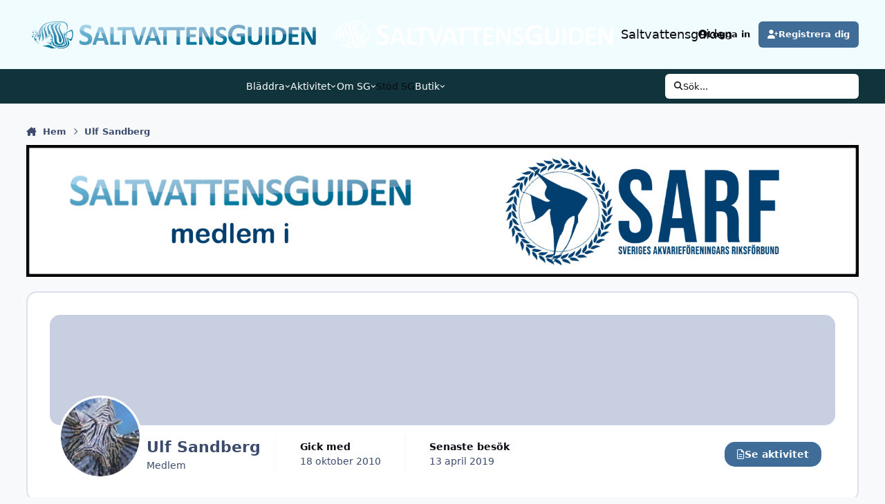

--- FILE ---
content_type: text/html;charset=UTF-8
request_url: https://saltvattensguiden.se/profile/2215-ulf-sandberg/
body_size: 25725
content:
<!DOCTYPE html>
<html lang="sv-SE" dir="ltr" 

data-ips-path="/profile/2215-ulf-sandberg/"
data-ips-scheme='system'
data-ips-scheme-active='system'
data-ips-scheme-default='system'
data-ips-theme="13"
data-ips-scheme-toggle="true"


    data-ips-guest


data-ips-theme-setting-change-scheme='1'
data-ips-theme-setting-link-panels='1'
data-ips-theme-setting-nav-bar-icons='0'
data-ips-theme-setting-mobile-icons-location='footer'
data-ips-theme-setting-mobile-footer-labels='1'
data-ips-theme-setting-sticky-sidebar='1'
data-ips-theme-setting-flip-sidebar='0'

data-ips-layout='default'


	data-ips-setting-compact-richtext


>
	<head data-ips-hook="head">
		<meta charset="utf-8">
		<title data-ips-hook="title">Ulf Sandberg - Saltvattensguiden</title>
		
		
		
		

	
	<script>(() => document.documentElement.setAttribute('data-ips-scheme', (window.matchMedia('(prefers-color-scheme:dark)').matches) ? 'dark':'light'))();</script>

		


	<script>
		(() => {
			function getCookie(n) {
				let v = `; ${document.cookie}`, parts = v.split(`; ${n}=`);
				if (parts.length === 2) return parts.pop().split(';').shift();
			}
			
			const s = getCookie('ips4_scheme_preference');
			if(!s || s === document.documentElement.getAttribute("data-ips-scheme-active")) return;
			if(s === "system"){
				document.documentElement.setAttribute('data-ips-scheme',(window.matchMedia('(prefers-color-scheme:dark)').matches)?'dark':'light');
			} else {
				document.documentElement.setAttribute("data-ips-scheme",s);
			}
			document.documentElement.setAttribute("data-ips-scheme-active",s);
		})();
	</script>

		
			<script>
  (function(i,s,o,g,r,a,m){i['GoogleAnalyticsObject']=r;i[r]=i[r]||function(){
  (i[r].q=i[r].q||[]).push(arguments)},i[r].l=1*new Date();a=s.createElement(o),
  m=s.getElementsByTagName(o)[0];a.async=1;a.src=g;m.parentNode.insertBefore(a,m)
  })(window,document,'script','https://www.google-analytics.com/analytics.js','ga');

  ga('create', 'UA-76241070-1', 'auto');
  ga('send', 'pageview');

</script>
		
		
		
		
		


	<!--!Font Awesome Free 6 by @fontawesome - https://fontawesome.com License - https://fontawesome.com/license/free Copyright 2024 Fonticons, Inc.-->
	<link rel='stylesheet' href='//saltvattensguiden.se/applications/core/interface/static/fontawesome/css/all.min.css?v=6.7.2'>



	<link rel='stylesheet' href='//saltvattensguiden.se/static/css/core_global_framework_framework.css?v=7e4bc56d0a1768430728'>

	<link rel='stylesheet' href='//saltvattensguiden.se/static/css/core_global_flags.css?v=7e4bc56d0a1768430728'>

	<link rel='stylesheet' href='//saltvattensguiden.se/static/css/core_front_core.css?v=7e4bc56d0a1768430728'>

	<link rel='stylesheet' href='//saltvattensguiden.se/static/css/core_front_styles_profiles.css?v=7e4bc56d0a1768430728'>

	<link rel='stylesheet' href='//saltvattensguiden.se/static/css/core_front_styles_streams.css?v=7e4bc56d0a1768430728'>

	<link rel='stylesheet' href='//saltvattensguiden.se/static/css/core_front_styles_leaderboard.css?v=7e4bc56d0a1768430728'>

	<link rel='stylesheet' href='//saltvattensguiden.se/static/css/gallery_front_gallery.css?v=7e4bc56d0a1768430728'>


<!-- Content Config CSS Properties -->
<style id="contentOptionsCSS">
    :root {
        --i-embed-max-width: 500px;
        --i-embed-default-width: 500px;
        --i-embed-media-max-width: 100%;
    }
</style>



	
	
	<style id="themeVariables">
		
			:root{

--light__i-primary: hsl(209 41% 42%);
--light__i-primary-relative-l: 39;
--set__logo-light: url('https://saltvattensguiden.se/uploads/set_resources_13/1616025540_6d538d11ecfced46f459ee300b5e80ec_Saltvattensguiden_v5-logo-frg-genomskinlig-desktop_6d5bf1.png');
--set__logo-dark: url('https://saltvattensguiden.se/uploads/set_resources_13/1495258309_6d538d11ecfced46f459ee300b5e80ec_Saltvattensguiden_v5-logo-vit-genomskinlig-desktop_b65bff.png');
--set__i-position-navigation: 8;
--set__i-position-breadcrumb: 10;
--set__i-design-border: 2;
--set__i-design-radius: 15;
--set__i-design-shadow: 5;
--i-button--bo-ra: 15;
--light__i-headerPrimary--ba-co: hsl(191 100% 97%);
--light__i-headerSecondary--ba-co: hsl(193 57% 15%);
--light__i-footer--ba-co: hsl(193 57% 15%);
--light__i-headerPrimary--co: var(--i-base-contrast_6);
--set__mobile-logo-light: url('https://saltvattensguiden.se/uploads/set_resources_13/339975369_6d538d11ecfced46f459ee300b5e80ec_Saltvattensguiden_v5-logo-frg-genomskinlig-desktop_6d9b6a.png');
--set__mobile-logo-dark: url('https://saltvattensguiden.se/uploads/set_resources_13/403341033_6d538d11ecfced46f459ee300b5e80ec_Saltvattensguiden_v5-logo-vit-genomskinlig-desktop_b05095.png');

}
		
	</style>

	
		<style id="themeCustomCSS">
			
		</style>
	

	


		



	<meta name="viewport" content="width=device-width, initial-scale=1, viewport-fit=cover">
	<meta name="apple-mobile-web-app-status-bar-style" content="black-translucent">
	
	
		
		
	
	
		<meta name="twitter:card" content="summary">
	
	
	
		
			
				
					<meta property="og:site_name" content="Saltvattensguiden">
				
			
		
	
		
			
				
					<meta property="og:locale" content="sv_SE">
				
			
		
	
	
		
			<link rel="canonical" href="https://saltvattensguiden.se/profile/2215-ulf-sandberg/">
		
	
	
	
	
	
	<link rel="manifest" href="https://saltvattensguiden.se/manifest.webmanifest/">
	
	

	
	
		
	
		
	
		
	
		
	
		
	
		
	
		
	
		
	
		
	
		
	
		
	
		
	
		
	
		
	
		
	
		
	
		
	
		
	
		
	
		
	
		
	
		
	
		
	
		
			<link rel="apple-touch-icon" href="https://saltvattensguiden.se/uploads/monthly_2021_01/apple-touch-icon-180x180.png?v=1710315456">
		
	

	
	


		

	
	<link rel='icon' href='https://saltvattensguiden.se/uploads/monthly_2019_01/1918565754_sg16-256.ico.e97d268d1670eb238c00899cb69cb0e9.ico' type="image/x-icon">

	</head>
	<body data-ips-hook="body" class="ipsApp ipsApp_front " data-controller="core.front.core.app" data-pageApp="core" data-pageLocation="front" data-pageModule="members" data-pageController="profile" data-id="2215" >
		<a href="#ipsLayout__main" class="ipsSkipToContent">Gå till innehåll</a>
		
		
		

<i-pull-to-refresh aria-hidden="true">
	<div class="iPullToRefresh"></div>
</i-pull-to-refresh>
		


	<i-pwa-install id="ipsPwaInstall">
		
		
			
		
			
		
			
		
			
		
			
		
			
		
			
		
			
		
			
		
			
		
			
		
			
		
			
		
			
		
			
		
			
		
			
		
			
		
			
		
			
		
			
		
			
		
			
		
			
				<img src="https://saltvattensguiden.se/uploads/monthly_2021_01/apple-touch-icon-180x180.png" alt="" width="180" height="180" class="iPwaInstall__icon">
			
		
		<div class="iPwaInstall__content">
			<div class="iPwaInstall__title">View in the app</div>
			<p class="iPwaInstall__desc">A better way to browse. <strong>Learn more</strong>.</p>
		</div>
		<button type="button" class="iPwaInstall__learnMore" popovertarget="iPwaInstall__learnPopover">Learn more</button>
		<button type="button" class="iPwaInstall__dismiss" id="iPwaInstall__dismiss"><span aria-hidden="true">&times;</span><span class="ipsInvisible">Avfärda</span></button>
	</i-pwa-install>
	
	<i-card popover id="iPwaInstall__learnPopover">
		<button class="iCardDismiss" type="button" tabindex="-1" popovertarget="iPwaInstall__learnPopover" popovertargetaction="hide">Close</button>
		<div class="iCard">
			<div class="iCard__content iPwaInstallPopover">
				<div class="i-flex i-gap_2">
					
						
					
						
					
						
					
						
					
						
					
						
					
						
					
						
					
						
					
						
					
						
					
						
					
						
					
						
					
						
					
						
					
						
					
						
					
						
					
						
					
						
					
						
					
						
					
						
							<img src="https://saltvattensguiden.se/uploads/monthly_2021_01/apple-touch-icon-180x180.png" alt="" width="180" height="180" class="iPwaInstallPopover__icon">
						
					
					<div class="i-flex_11 i-align-self_center">
						<div class="i-font-weight_700 i-color_hard">Saltvattensguiden</div>
						<p>A full-screen app on your home screen with push notifications, badges and more.</p>
					</div>
				</div>

				<div class="iPwaInstallPopover__ios">
					<div class="iPwaInstallPopover__title">
						<svg xmlns="http://www.w3.org/2000/svg" viewBox="0 0 384 512"><path d="M318.7 268.7c-.2-36.7 16.4-64.4 50-84.8-18.8-26.9-47.2-41.7-84.7-44.6-35.5-2.8-74.3 20.7-88.5 20.7-15 0-49.4-19.7-76.4-19.7C63.3 141.2 4 184.8 4 273.5q0 39.3 14.4 81.2c12.8 36.7 59 126.7 107.2 125.2 25.2-.6 43-17.9 75.8-17.9 31.8 0 48.3 17.9 76.4 17.9 48.6-.7 90.4-82.5 102.6-119.3-65.2-30.7-61.7-90-61.7-91.9zm-56.6-164.2c27.3-32.4 24.8-61.9 24-72.5-24.1 1.4-52 16.4-67.9 34.9-17.5 19.8-27.8 44.3-25.6 71.9 26.1 2 49.9-11.4 69.5-34.3z"/></svg>
						<span>To install this app on iOS and iPadOS</span>
					</div>
					<ol class="ipsList ipsList--bullets i-color_soft i-margin-top_2">
						<li>Tap the <svg xmlns='http://www.w3.org/2000/svg' viewBox='0 0 416 550.4' class='iPwaInstallPopover__svg'><path d='M292.8 129.6 208 44.8l-84.8 84.8-22.4-22.4L208 0l107.2 107.2-22.4 22.4Z'/><path d='M192 22.4h32v336h-32v-336Z'/><path d='M368 550.4H48c-27.2 0-48-20.8-48-48v-288c0-27.2 20.8-48 48-48h112v32H48c-9.6 0-16 6.4-16 16v288c0 9.6 6.4 16 16 16h320c9.6 0 16-6.4 16-16v-288c0-9.6-6.4-16-16-16H256v-32h112c27.2 0 48 20.8 48 48v288c0 27.2-20.8 48-48 48Z'/></svg> Share icon in Safari</li>
						<li>Scroll the menu and tap <strong>Add to Home Screen</strong>.</li>
						<li>Tap <strong>Add</strong> in the top-right corner.</li>
					</ol>
				</div>
				<div class="iPwaInstallPopover__android">
					<div class="iPwaInstallPopover__title">
						<svg xmlns="http://www.w3.org/2000/svg" viewBox="0 0 576 512"><path d="M420.6 301.9a24 24 0 1 1 24-24 24 24 0 0 1 -24 24m-265.1 0a24 24 0 1 1 24-24 24 24 0 0 1 -24 24m273.7-144.5 47.9-83a10 10 0 1 0 -17.3-10h0l-48.5 84.1a301.3 301.3 0 0 0 -246.6 0L116.2 64.5a10 10 0 1 0 -17.3 10h0l47.9 83C64.5 202.2 8.2 285.6 0 384H576c-8.2-98.5-64.5-181.8-146.9-226.6"/></svg>
						<span>To install this app on Android</span>
					</div>
					<ol class="ipsList ipsList--bullets i-color_soft i-margin-top_2">
						<li>Tap the 3-dot menu (⋮) in the top-right corner of the browser.</li>
						<li>Tap <strong>Add to Home screen</strong> or <strong>Install app</strong>.</li>
						<li>Confirm by tapping <strong>Install</strong>.</li>
					</ol>
				</div>
			</div>
		</div>
	</i-card>

		
		<div class="ipsLayout" id="ipsLayout" data-ips-hook="layout">
			
			<div class="ipsLayout__app" data-ips-hook="app">
				
				<div data-ips-hook="mobileHeader" class="ipsMobileHeader ipsResponsive_header--mobile">
					
<a href="https://saltvattensguiden.se/" data-ips-hook="logo" class="ipsLogo ipsLogo--mobile" accesskey="1">
	
		

    
    
    
    <picture class='ipsLogo__image ipsLogo__image--light'>
        <source srcset="[data-uri]" media="(min-width: 980px)">
        <img src="https://saltvattensguiden.se/uploads/set_resources_13/339975369_6d538d11ecfced46f459ee300b5e80ec_Saltvattensguiden_v5-logo-frg-genomskinlig-desktop_6d9b6a.png" width="1500" height="150" alt='Saltvattensguiden' data-ips-theme-image='mobile-logo-light'>
    </picture>

		

    
    
    
    <picture class='ipsLogo__image ipsLogo__image--dark'>
        <source srcset="[data-uri]" media="(min-width: 980px)">
        <img src="https://saltvattensguiden.se/uploads/set_resources_13/403341033_6d538d11ecfced46f459ee300b5e80ec_Saltvattensguiden_v5-logo-vit-genomskinlig-desktop_b05095.png" width="1500" height="150" alt='Saltvattensguiden' data-ips-theme-image='mobile-logo-dark'>
    </picture>

	
  	<div class="ipsLogo__text">
		<span class="ipsLogo__name" data-ips-theme-text="set__i-logo-text">Saltvattensguiden</span>
		
			<span class="ipsLogo__slogan" data-ips-theme-text="set__i-logo-slogan"></span>
		
	</div>
</a>
					
<ul data-ips-hook="mobileNavHeader" class="ipsMobileNavIcons ipsResponsive_header--mobile">
	
		<li data-el="guest">
			<button type="button" class="ipsMobileNavIcons__button ipsMobileNavIcons__button--primary" aria-controls="ipsOffCanvas--guest" aria-expanded="false" data-ipscontrols>
				<span>Logga in</span>
			</button>
		</li>
	
	
	
		
	
    
	
	
</ul>
				</div>
				
				


				
					
<nav class="ipsBreadcrumb ipsBreadcrumb--mobile ipsResponsive_header--mobile" aria-label="Breadcrumbs" >
	<ol itemscope itemtype="https://schema.org/BreadcrumbList" class="ipsBreadcrumb__list">
		<li itemprop="itemListElement" itemscope itemtype="https://schema.org/ListItem">
			<a title="Hem" href="https://saltvattensguiden.se/" itemprop="item">
				<i class="fa-solid fa-house-chimney"></i> <span itemprop="name">Hem</span>
			</a>
			<meta itemprop="position" content="1">
		</li>
		
		
		
			
				<li itemprop="itemListElement" itemscope itemtype="https://schema.org/ListItem">
					<a href="https://saltvattensguiden.se/profile/2215-ulf-sandberg/" itemprop="item">
						<span itemprop="name">Ulf Sandberg </span>
					</a>
					<meta itemprop="position" content="2">
				</li>
			
			
		
	</ol>
	<ul class="ipsBreadcrumb__feed" data-ips-hook="feed">
		
		<li >
			<a data-action="defaultStream" href="https://saltvattensguiden.se/discover/" ><i class="fa-regular fa-file-lines"></i> <span data-role="defaultStreamName">All Aktivitet</span></a>
		</li>
	</ul>
</nav>
				
				
					<header data-ips-hook="header" class="ipsHeader ipsResponsive_header--desktop">
						
						
							<div data-ips-hook="primaryHeader" class="ipsHeader__primary" >
								<div class="ipsWidth ipsHeader__align">
									<div data-ips-header-position="4" class="ipsHeader__start">


	
		<div data-ips-header-content='logo'>
			<!-- logo -->
			
				
<a href="https://saltvattensguiden.se/" data-ips-hook="logo" class="ipsLogo ipsLogo--desktop" accesskey="1">
	
		

    
    
    
    <picture class='ipsLogo__image ipsLogo__image--light'>
        <source srcset="[data-uri]" media="(max-width: 979px)">
        <img src="https://saltvattensguiden.se/uploads/set_resources_13/58458705_6d538d11ecfced46f459ee300b5e80ec_Saltvattensguiden_v5-logo-frg-genomskinlig-desktop_938bcc.png" width="1500" height="150" alt='Saltvattensguiden' data-ips-theme-image='logo-light'>
    </picture>

		

    
    
    
    <picture class='ipsLogo__image ipsLogo__image--dark'>
        <source srcset="[data-uri]" media="(max-width: 979px)">
        <img src="https://saltvattensguiden.se/uploads/set_resources_13/1523225083_6d538d11ecfced46f459ee300b5e80ec_Saltvattensguiden_v5-logo-vit-genomskinlig-desktop_e5d14d.png" width="1500" height="150" alt='Saltvattensguiden' data-ips-theme-image='logo-dark'>
    </picture>

	
  	<div class="ipsLogo__text">
		<span class="ipsLogo__name" data-ips-theme-text="set__i-logo-text">Saltvattensguiden</span>
		
			<span class="ipsLogo__slogan" data-ips-theme-text="set__i-logo-slogan"></span>
		
	</div>
</a>
			
			
			    
			    
			    
			    
			
		</div>
	

	

	

	

	
</div>
									<div data-ips-header-position="5" class="ipsHeader__center">


	

	

	

	

	
</div>
									<div data-ips-header-position="6" class="ipsHeader__end">


	

	

	
		<div data-ips-header-content='user'>
			<!-- user -->
			
			
			    
			    
				    

	<ul id="elUserNav" data-ips-hook="userBarGuest" class="ipsUserNav ipsUserNav--guest">
        
		
        
        
        
            
            <li id="elSignInLink" data-el="sign-in">
                <button type="button" id="elUserSignIn" popovertarget="elUserSignIn_menu" class="ipsUserNav__link">
                	<i class="fa-solid fa-circle-user"></i>
                	<span class="ipsUserNav__text">Logga in</span>
                </button>                
                
<i-dropdown popover id="elUserSignIn_menu">
	<div class="iDropdown">
		<form accept-charset='utf-8' method='post' action='https://saltvattensguiden.se/login/'>
			<input type="hidden" name="csrfKey" value="5cf1a686117659e051aeda5f0831f8bb">
			<input type="hidden" name="ref" value="aHR0cHM6Ly9zYWx0dmF0dGVuc2d1aWRlbi5zZS9wcm9maWxlLzIyMTUtdWxmLXNhbmRiZXJnLw==">
			<div data-role="loginForm">
				
				
				
					<div class='ipsColumns ipsColumns--lines'>
						<div class='ipsColumns__primary' id='elUserSignIn_internal'>
							
<div class="">
	<h4 class="ipsTitle ipsTitle--h3 i-padding_2 i-padding-bottom_0 i-color_hard">Logga in</h4>
	<ul class='ipsForm ipsForm--vertical ipsForm--login-popup'>
		<li class="ipsFieldRow ipsFieldRow--noLabel ipsFieldRow--fullWidth">
			<label class="ipsFieldRow__label" for="login_popup_email">E-postadress</label>
			<div class="ipsFieldRow__content">
                <input type="email" class='ipsInput ipsInput--text' placeholder="E-postadress" name="auth" autocomplete="email" id='login_popup_email'>
			</div>
		</li>
		<li class="ipsFieldRow ipsFieldRow--noLabel ipsFieldRow--fullWidth">
			<label class="ipsFieldRow__label" for="login_popup_password">Lösenord</label>
			<div class="ipsFieldRow__content">
				<input type="password" class='ipsInput ipsInput--text' placeholder="Lösenord" name="password" autocomplete="current-password" id='login_popup_password'>
			</div>
		</li>
		<li class="ipsFieldRow ipsFieldRow--checkbox">
			<input type="checkbox" name="remember_me" id="remember_me_checkbox_popup" value="1" checked class="ipsInput ipsInput--toggle">
			<div class="ipsFieldRow__content">
				<label class="ipsFieldRow__label" for="remember_me_checkbox_popup">Kom ihåg mig</label>
				<div class="ipsFieldRow__desc">Ej rekommenderat på offentliga platser</div>
			</div>
		</li>
		<li class="ipsSubmitRow">
			<button type="submit" name="_processLogin" value="usernamepassword" class="ipsButton ipsButton--primary i-width_100p">Logga in</button>
			
				<p class="i-color_soft i-link-color_inherit i-font-weight_500 i-font-size_-1 i-margin-top_2">
					
						<a href='https://saltvattensguiden.se/lostpassword/' data-ipsDialog data-ipsDialog-title='Glömt lösenord?'>
					
					Glömt lösenord?</a>
				</p>
			
		</li>
	</ul>
</div>
						</div>
						<div class='ipsColumns__secondary i-basis_280'>
							<div id='elUserSignIn_external'>
								<p class='ipsTitle ipsTitle--h3 i-padding_2 i-padding-bottom_0 i-color_soft'>Eller logga in med något av dessa</p>
								<div class='i-grid i-gap_2 i-padding_2'>
									
										<div>
											

<button type="submit" name="_processLogin" value="2" class='ipsSocial ipsSocial--facebook' style="background-color: #3a579a">
	
		<span class='ipsSocial__icon'>
			
				
					<svg xmlns="http://www.w3.org/2000/svg" viewBox="0 0 320 512"><path d="M80 299.3V512H196V299.3h86.5l18-97.8H196V166.9c0-51.7 20.3-71.5 72.7-71.5c16.3 0 29.4 .4 37 1.2V7.9C291.4 4 256.4 0 236.2 0C129.3 0 80 50.5 80 159.4v42.1H14v97.8H80z"/></svg>
				
			
		</span>
		<span class='ipsSocial__text'>Logga in med Facebook</span>
	
</button>
										</div>
									
								</div>
							</div>
						</div>
					</div>
				
			</div>
		</form>
	</div>
</i-dropdown>
            </li>
            
        
		
			<li data-el="sign-up">
				
					<a href="https://saltvattensguiden.se/register/" class="ipsUserNav__link ipsUserNav__link--sign-up" data-ipsdialog data-ipsdialog-size="narrow" data-ipsdialog-title="Registrera dig"  id="elRegisterButton">
						<i class="fa-solid fa-user-plus"></i>
						<span class="ipsUserNav__text">Registrera dig</span>
					</a>
				
			</li>
		
		
	</ul>

			    
			    
			    
			
		</div>
	

	

	
</div>
								</div>
							</div>
						
						
							<div data-ips-hook="secondaryHeader" class="ipsHeader__secondary" >
								<div class="ipsWidth ipsHeader__align">
									<div data-ips-header-position="7" class="ipsHeader__start">


	

	

	

	

	
</div>
									<div data-ips-header-position="8" class="ipsHeader__center">


	

	
		<div data-ips-header-content='navigation'>
			<!-- navigation -->
			
			
			    
				    


<nav data-ips-hook="navBar" class="ipsNav" aria-label="Primary">
	<i-navigation-menu>
		<ul class="ipsNavBar" data-role="menu">
			


	
		
		
		
		<li  data-id="1"  data-navApp="core" data-navExt="Menu" >
			
			
				
					<button aria-expanded="false" aria-controls="elNavSecondary_1" data-ipscontrols type="button">
						<span class="ipsNavBar__icon" aria-hidden="true">
							
								<i class="fa-solid" style="--icon:'\f1c5'"></i>
							
						</span>
						<span class="ipsNavBar__text">
							<span class="ipsNavBar__label">Bläddra</span>
							<i class="fa-solid fa-angle-down"></i>
						</span>
					</button>
					
						<ul class='ipsNav__dropdown' id='elNavSecondary_1' data-ips-hidden-light-dismiss hidden>
							


	
		
		
		
		<li  data-id="8"  data-navApp="forums" data-navExt="Forums" >
			
			
				
					<a href="https://saltvattensguiden.se"  data-navItem-id="8" >
						<span class="ipsNavBar__icon" aria-hidden="true">
							
								<i class="fa-solid" style="--icon:'\f075'"></i>
							
						</span>
						<span class="ipsNavBar__text">
							<span class="ipsNavBar__label">Forum</span>
						</span>
					</a>
				
			
		</li>
	

	

	

	

	

	

	

	
		
		
		
		<li  data-id="33"  data-navApp="core" data-navExt="Menu" >
			
			
				<button aria-expanded="false" aria-controls="elNavSecondary_33" data-ipscontrols type="button">
					<span class="ipsNavBar__icon" aria-hidden="true">
						
							<i class="fa-solid" style="--icon:'\f1c5'"></i>
						
					</span>
					<span class="ipsNavBar__text">
						<span class="ipsNavBar__label">Länkar</span>
						<i class="fa-solid fa-angle-down"></i>
					</span>
				</button>
				
					<ul class='ipsNav__dropdown' id='elNavSecondary_33'  hidden>
						

	
		
			<li >
				<a href='http://se.reeflex.net/' target='_blank' rel="noopener">
					<span class="ipsNavBar__icon" aria-hidden="true">
						
							<i class="fa-solid" style="--icon:'\f1c5'"></i>
						
					</span>
					<span class="ipsNavBar__text">
						<span class="ipsNavBar__label">Reeflex</span>
					</span>
				</a>
			</li>
		
	

	
		
			<li >
				<a href='https://www.youtube.com/channel/UCIFYo9sxh5WXVaTV_tnqxlA/videos?view=0&amp;shelf_id=0&amp;sort=dd' target='_blank' rel="noopener">
					<span class="ipsNavBar__icon" aria-hidden="true">
						
							<i class="fa-solid" style="--icon:'\f1c5'"></i>
						
					</span>
					<span class="ipsNavBar__text">
						<span class="ipsNavBar__label">Sjöfartsmuseet Akvariet på YouTube</span>
					</span>
				</a>
			</li>
		
	

	
		
			<li >
				<a href='https://www.youtube.com/@Saltvattensguiden-lu7bv' target='_blank' rel="noopener">
					<span class="ipsNavBar__icon" aria-hidden="true">
						
							<i class="fa-solid" style="--icon:'\f1c5'"></i>
						
					</span>
					<span class="ipsNavBar__text">
						<span class="ipsNavBar__label">Saltvattensguiden på YouTube</span>
					</span>
				</a>
			</li>
		
	

					</ul>
				
			
		</li>
	

						</ul>
					
				
			
		</li>
	

	
		
		
		
		<li  data-id="2"  data-navApp="core" data-navExt="Menu" >
			
			
				
					<button aria-expanded="false" aria-controls="elNavSecondary_2" data-ipscontrols type="button">
						<span class="ipsNavBar__icon" aria-hidden="true">
							
								<i class="fa-solid" style="--icon:'\f1c5'"></i>
							
						</span>
						<span class="ipsNavBar__text">
							<span class="ipsNavBar__label">Aktivitet</span>
							<i class="fa-solid fa-angle-down"></i>
						</span>
					</button>
					
						<ul class='ipsNav__dropdown' id='elNavSecondary_2' data-ips-hidden-light-dismiss hidden>
							


	
		
		
		
		<li  data-id="7"  data-navApp="core" data-navExt="Search" >
			
			
				
					<a href="https://saltvattensguiden.se/search/"  data-navItem-id="7" >
						<span class="ipsNavBar__icon" aria-hidden="true">
							
								<i class="fa-solid" style="--icon:'\f002'"></i>
							
						</span>
						<span class="ipsNavBar__text">
							<span class="ipsNavBar__label">Sök</span>
						</span>
					</a>
				
			
		</li>
	

	
		
		
		
		<li  data-id="5"  data-navApp="core" data-navExt="YourActivityStreamsItem" data-streamid='5'>
			
			
				
					<a href="https://saltvattensguiden.se/discover/unread/"  data-navItem-id="5" >
						<span class="ipsNavBar__icon" aria-hidden="true">
							
								<i class="fa-solid" style="--icon:'\f1ea'"></i>
							
						</span>
						<span class="ipsNavBar__text">
							<span class="ipsNavBar__label">Vad är nytt?</span>
						</span>
					</a>
				
			
		</li>
	

	
		
		
		
		<li  data-id="3"  data-navApp="core" data-navExt="AllActivity" >
			
			
				
					<a href="https://saltvattensguiden.se/discover/"  data-navItem-id="3" >
						<span class="ipsNavBar__icon" aria-hidden="true">
							
								<i class="fa-solid" style="--icon:'\f0ca'"></i>
							
						</span>
						<span class="ipsNavBar__text">
							<span class="ipsNavBar__label">All Aktivitet</span>
						</span>
					</a>
				
			
		</li>
	

	
		
		
		
		<li  data-id="4"  data-navApp="core" data-navExt="YourActivityStreams" >
			
			
				
					<a href="#"  data-navItem-id="4" >
						<span class="ipsNavBar__icon" aria-hidden="true">
							
								<i class="fa-solid" style="--icon:'\f0ae'"></i>
							
						</span>
						<span class="ipsNavBar__text">
							<span class="ipsNavBar__label">Mitt Aktivitetsflöde</span>
						</span>
					</a>
				
			
		</li>
	

	
		
		
		
		<li  data-id="6"  data-navApp="core" data-navExt="YourActivityStreamsItem" data-streamid='6'>
			
			
				
					<a href="https://saltvattensguiden.se/discover/content-started/"  data-navItem-id="6" >
						<span class="ipsNavBar__icon" aria-hidden="true">
							
								<i class="fa-solid" style="--icon:'\f2bd'"></i>
							
						</span>
						<span class="ipsNavBar__text">
							<span class="ipsNavBar__label">Innehåll jag startat</span>
						</span>
					</a>
				
			
		</li>
	

	

	

	

	
		
		
		
		<li  data-id="16"  data-navApp="core" data-navExt="OnlineUsers" >
			
			
				
					<a href="https://saltvattensguiden.se/online/"  data-navItem-id="16" >
						<span class="ipsNavBar__icon" aria-hidden="true">
							
								<i class="fa-solid" style="--icon:'\f017'"></i>
							
						</span>
						<span class="ipsNavBar__text">
							<span class="ipsNavBar__label">Användare Online</span>
						</span>
					</a>
				
			
		</li>
	

	

						</ul>
					
				
			
		</li>
	

	
		
		
		
		<li  data-id="58"  data-navApp="core" data-navExt="Menu" >
			
			
				
					<button aria-expanded="false" aria-controls="elNavSecondary_58" data-ipscontrols type="button">
						<span class="ipsNavBar__icon" aria-hidden="true">
							
								<i class="fa-solid" style="--icon:'\f1c5'"></i>
							
						</span>
						<span class="ipsNavBar__text">
							<span class="ipsNavBar__label">Om SG</span>
							<i class="fa-solid fa-angle-down"></i>
						</span>
					</button>
					
						<ul class='ipsNav__dropdown' id='elNavSecondary_58' data-ips-hidden-light-dismiss hidden>
							


	
		
		
		
		<li  data-id="56"  data-navApp="cms" data-navExt="Pages" >
			
			
				
					<a href="https://saltvattensguiden.se/regler.html/"  data-navItem-id="56" >
						<span class="ipsNavBar__icon" aria-hidden="true">
							
								<i class="fa-solid" style="--icon:'\f15c'"></i>
							
						</span>
						<span class="ipsNavBar__text">
							<span class="ipsNavBar__label">Forumregler</span>
						</span>
					</a>
				
			
		</li>
	

	
		
		
		
		<li  data-id="59"  data-navApp="cms" data-navExt="Pages" >
			
			
				
					<a href="https://saltvattensguiden.se/foreningen.html/"  data-navItem-id="59" >
						<span class="ipsNavBar__icon" aria-hidden="true">
							
								<i class="fa-solid" style="--icon:'\f15c'"></i>
							
						</span>
						<span class="ipsNavBar__text">
							<span class="ipsNavBar__label">Föreningen SG</span>
						</span>
					</a>
				
			
		</li>
	

	
		
		
		
		<li  data-id="57"  data-navApp="cms" data-navExt="Pages" >
			
			
				
					<a href="https://saltvattensguiden.se/sgsponsrar.html/"  data-navItem-id="57" >
						<span class="ipsNavBar__icon" aria-hidden="true">
							
								<i class="fa-solid" style="--icon:'\f15c'"></i>
							
						</span>
						<span class="ipsNavBar__text">
							<span class="ipsNavBar__label">SG sponsrar</span>
						</span>
					</a>
				
			
		</li>
	

	
		
		
		
		<li  data-id="18"  data-navApp="core" data-navExt="Menu" >
			
			
				<button aria-expanded="false" aria-controls="elNavSecondary_18" data-ipscontrols type="button">
					<span class="ipsNavBar__icon" aria-hidden="true">
						
							<i class="fa-solid" style="--icon:'\f1c5'"></i>
						
					</span>
					<span class="ipsNavBar__text">
						<span class="ipsNavBar__label">Annonsörer</span>
						<i class="fa-solid fa-angle-down"></i>
					</span>
				</button>
				
					<ul class='ipsNav__dropdown' id='elNavSecondary_18'  hidden>
						

	
		
			<li >
				<a href='https://saltvattensguiden.se/annonsorer.html/' >
					<span class="ipsNavBar__icon" aria-hidden="true">
						
							<i class="fa-solid" style="--icon:'\f15c'"></i>
						
					</span>
					<span class="ipsNavBar__text">
						<span class="ipsNavBar__label">Våra annonsörer</span>
					</span>
				</a>
			</li>
		
	

	
		
			<li >
				<a href='https://saltvattensguiden.se/forannonsorer.html/' >
					<span class="ipsNavBar__icon" aria-hidden="true">
						
							<i class="fa-solid" style="--icon:'\f15c'"></i>
						
					</span>
					<span class="ipsNavBar__text">
						<span class="ipsNavBar__label">Bli annonsör</span>
					</span>
				</a>
			</li>
		
	

					</ul>
				
			
		</li>
	

	
		
		
		
		<li  data-id="60"  data-navApp="cms" data-navExt="Pages" >
			
			
				
					<a href="https://saltvattensguiden.se/infokoposalj.html/"  data-navItem-id="60" >
						<span class="ipsNavBar__icon" aria-hidden="true">
							
								<i class="fa-solid" style="--icon:'\f15c'"></i>
							
						</span>
						<span class="ipsNavBar__text">
							<span class="ipsNavBar__label">Information om Köp och Sälj</span>
						</span>
					</a>
				
			
		</li>
	

	
		
		
		
		<li  data-id="69"  data-navApp="cms" data-navExt="Pages" >
			
			
				
					<a href="https://saltvattensguiden.se/infoaffarerochnyheter.html/"  data-navItem-id="69" >
						<span class="ipsNavBar__icon" aria-hidden="true">
							
								<i class="fa-solid" style="--icon:'\f15c'"></i>
							
						</span>
						<span class="ipsNavBar__text">
							<span class="ipsNavBar__label">Information om Affärer och nyheter</span>
						</span>
					</a>
				
			
		</li>
	

						</ul>
					
				
			
		</li>
	

	
		
		
		
		<li  data-id="52"  data-navApp="core" data-navExt="CustomItem" >
			
			
				
					<a href="https://saltvattensguiden.se/subscriptions/"  data-navItem-id="52" >
						<span class="ipsNavBar__icon" aria-hidden="true">
							
								<i class="fa-solid" style="--icon:'\f1c5'"></i>
							
						</span>
						<span class="ipsNavBar__text">
							<span class="ipsNavBar__label">Stöd SG</span>
						</span>
					</a>
				
			
		</li>
	

	
		
		
		
		<li  data-id="91"  data-navApp="core" data-navExt="Menu" >
			
			
				
					<button aria-expanded="false" aria-controls="elNavSecondary_91" data-ipscontrols type="button">
						<span class="ipsNavBar__icon" aria-hidden="true">
							
								<i class="fa-solid" style="--icon:'\f1c5'"></i>
							
						</span>
						<span class="ipsNavBar__text">
							<span class="ipsNavBar__label">Butik</span>
							<i class="fa-solid fa-angle-down"></i>
						</span>
					</button>
					
						<ul class='ipsNav__dropdown' id='elNavSecondary_91' data-ips-hidden-light-dismiss hidden>
							


	

	

	

	

						</ul>
					
				
			
		</li>
	

	

	

	

			<li data-role="moreLi" hidden>
				<button aria-expanded="false" aria-controls="nav__more" data-ipscontrols type="button">
					<span class="ipsNavBar__icon" aria-hidden="true">
						<i class="fa-solid fa-bars"></i>
					</span>
					<span class="ipsNavBar__text">
						<span class="ipsNavBar__label">Mer</span>
						<i class="fa-solid fa-angle-down"></i>
					</span>
				</button>
				<ul class="ipsNav__dropdown" id="nav__more" data-role="moreMenu" data-ips-hidden-light-dismiss hidden></ul>
			</li>
		</ul>
		<div class="ipsNavPriority js-ipsNavPriority" aria-hidden="true">
			<ul class="ipsNavBar" data-role="clone">
				<li data-role="moreLiClone">
					<button aria-expanded="false" aria-controls="nav__more" data-ipscontrols type="button">
						<span class="ipsNavBar__icon" aria-hidden="true">
							<i class="fa-solid fa-bars"></i>
						</span>
						<span class="ipsNavBar__text">
							<span class="ipsNavBar__label">Mer</span>
							<i class="fa-solid fa-angle-down"></i>
						</span>
					</button>
				</li>
				


	
		
		
		
		<li  data-id="1"  data-navApp="core" data-navExt="Menu" >
			
			
				
					<button aria-expanded="false" aria-controls="elNavSecondary_1" data-ipscontrols type="button">
						<span class="ipsNavBar__icon" aria-hidden="true">
							
								<i class="fa-solid" style="--icon:'\f1c5'"></i>
							
						</span>
						<span class="ipsNavBar__text">
							<span class="ipsNavBar__label">Bläddra</span>
							<i class="fa-solid fa-angle-down"></i>
						</span>
					</button>
					
				
			
		</li>
	

	
		
		
		
		<li  data-id="2"  data-navApp="core" data-navExt="Menu" >
			
			
				
					<button aria-expanded="false" aria-controls="elNavSecondary_2" data-ipscontrols type="button">
						<span class="ipsNavBar__icon" aria-hidden="true">
							
								<i class="fa-solid" style="--icon:'\f1c5'"></i>
							
						</span>
						<span class="ipsNavBar__text">
							<span class="ipsNavBar__label">Aktivitet</span>
							<i class="fa-solid fa-angle-down"></i>
						</span>
					</button>
					
				
			
		</li>
	

	
		
		
		
		<li  data-id="58"  data-navApp="core" data-navExt="Menu" >
			
			
				
					<button aria-expanded="false" aria-controls="elNavSecondary_58" data-ipscontrols type="button">
						<span class="ipsNavBar__icon" aria-hidden="true">
							
								<i class="fa-solid" style="--icon:'\f1c5'"></i>
							
						</span>
						<span class="ipsNavBar__text">
							<span class="ipsNavBar__label">Om SG</span>
							<i class="fa-solid fa-angle-down"></i>
						</span>
					</button>
					
				
			
		</li>
	

	
		
		
		
		<li  data-id="52"  data-navApp="core" data-navExt="CustomItem" >
			
			
				
					<a href="https://saltvattensguiden.se/subscriptions/"  data-navItem-id="52" >
						<span class="ipsNavBar__icon" aria-hidden="true">
							
								<i class="fa-solid" style="--icon:'\f1c5'"></i>
							
						</span>
						<span class="ipsNavBar__text">
							<span class="ipsNavBar__label">Stöd SG</span>
						</span>
					</a>
				
			
		</li>
	

	
		
		
		
		<li  data-id="91"  data-navApp="core" data-navExt="Menu" >
			
			
				
					<button aria-expanded="false" aria-controls="elNavSecondary_91" data-ipscontrols type="button">
						<span class="ipsNavBar__icon" aria-hidden="true">
							
								<i class="fa-solid" style="--icon:'\f1c5'"></i>
							
						</span>
						<span class="ipsNavBar__text">
							<span class="ipsNavBar__label">Butik</span>
							<i class="fa-solid fa-angle-down"></i>
						</span>
					</button>
					
				
			
		</li>
	

	

	

	

			</ul>
		</div>
	</i-navigation-menu>
</nav>
			    
			    
			    
			    
			
		</div>
	

	

	

	
</div>
									<div data-ips-header-position="9" class="ipsHeader__end">


	

	

	

	

	
		<div data-ips-header-content='search'>
			<!-- search -->
			
			
			    
			    
			    
			    
				    

	<button class='ipsSearchPseudo' popovertarget="ipsSearchDialog" type="button">
		<i class="fa-solid fa-magnifying-glass"></i>
		<span>Sök...</span>
	</button>

			    
			
		</div>
	
</div>
								</div>
							</div>
						
					</header>
				
				<main data-ips-hook="main" class="ipsLayout__main" id="ipsLayout__main" tabindex="-1">
					<div class="ipsWidth ipsWidth--main-content">
						<div class="ipsContentWrap">
							
								<div class="ipsHeaderExtra ipsResponsive_header--desktop" >
									<div data-ips-header-position="10" class="ipsHeaderExtra__start">


	

	

	

	
		<div data-ips-header-content='breadcrumb'>
			<!-- breadcrumb -->
			
			
			    
			    
			    
				    
<nav class="ipsBreadcrumb ipsBreadcrumb--top " aria-label="Breadcrumbs" >
	<ol itemscope itemtype="https://schema.org/BreadcrumbList" class="ipsBreadcrumb__list">
		<li itemprop="itemListElement" itemscope itemtype="https://schema.org/ListItem">
			<a title="Hem" href="https://saltvattensguiden.se/" itemprop="item">
				<i class="fa-solid fa-house-chimney"></i> <span itemprop="name">Hem</span>
			</a>
			<meta itemprop="position" content="1">
		</li>
		
		
		
			
				<li itemprop="itemListElement" itemscope itemtype="https://schema.org/ListItem">
					<a href="https://saltvattensguiden.se/profile/2215-ulf-sandberg/" itemprop="item">
						<span itemprop="name">Ulf Sandberg </span>
					</a>
					<meta itemprop="position" content="2">
				</li>
			
			
		
	</ol>
	<ul class="ipsBreadcrumb__feed" data-ips-hook="feed">
		
		<li >
			<a data-action="defaultStream" href="https://saltvattensguiden.se/discover/" ><i class="fa-regular fa-file-lines"></i> <span data-role="defaultStreamName">All Aktivitet</span></a>
		</li>
	</ul>
</nav>
			    
			    
			
		</div>
	

	
</div>
									<div data-ips-header-position="11" class="ipsHeaderExtra__center">


	

	

	

	

	
</div>
									<div data-ips-header-position="12" class="ipsHeaderExtra__end">


	

	

	

	

	
</div>
								</div>
							
							

							<div class="ipsLayout__columns">
								<section data-ips-hook="primaryColumn" class="ipsLayout__primary-column">
									
										<div class="i-margin-bottom_block" data-ips-ad="global_header">
											

<div class='ips7e4bc56d0a i-text-align_center'>
	<ul>
		
		<li class='ips7e4bc56d0a_large ipsResponsive_showDesktop'>
			
				<a href='https://saltvattensguiden.se/index.php?app=core&amp;module=system&amp;controller=redirect&amp;do=advertisement&amp;ad=24&amp;key=5b797e4e8f35c9fbc31782a81e609e457696ea66902f390df50e84f74dc74cdb' target='_blank' rel='nofollow noopener'>
			
				<img src='https://saltvattensguiden.se/uploads/monthly_2021_03/1335969664_Saltvattensguiden-banner-sarf2.png.50905b6119a4bf7864728360a0f470f3.png' alt="advertisement_alt"  loading="lazy">
			
				</a>
			
		</li>
		
		<li class='ips7e4bc56d0a_medium ipsResponsive_showTablet'>
			
				<a href='https://saltvattensguiden.se/index.php?app=core&amp;module=system&amp;controller=redirect&amp;do=advertisement&amp;ad=24&amp;key=5b797e4e8f35c9fbc31782a81e609e457696ea66902f390df50e84f74dc74cdb' target='_blank' rel='nofollow noopener'>
			
				<img src='https://saltvattensguiden.se/uploads/monthly_2021_03/1335969664_Saltvattensguiden-banner-sarf2.png.50905b6119a4bf7864728360a0f470f3.png' alt="advertisement_alt"  loading="lazy">
			
				</a>
			
		</li>

		<li class='ips7e4bc56d0a_small ipsResponsive_showPhone'>
			
				<a href='https://saltvattensguiden.se/index.php?app=core&amp;module=system&amp;controller=redirect&amp;do=advertisement&amp;ad=24&amp;key=5b797e4e8f35c9fbc31782a81e609e457696ea66902f390df50e84f74dc74cdb' target='_blank' rel='nofollow noopener'>
			
				<img src='https://saltvattensguiden.se/uploads/monthly_2021_03/1335969664_Saltvattensguiden-banner-sarf2.png.50905b6119a4bf7864728360a0f470f3.png' alt="advertisement_alt"  loading="lazy">
			
				</a>
			
		</li>
		
	</ul>
	
</div>

										</div>
									
									
									
                                    
									

	





    
    

									

<!-- When altering this template be sure to also check for similar in the hovercard -->
<div class="ipsProfileContainer" data-controller="core.front.profile.main">
	

<header class="ipsPageHeader ipsBox ipsBox--profileHeader ipsPull i-margin-bottom_block" data-ips-hook="profileHeader" data-role="profileHeader">
	<div class="ipsCoverPhoto ipsCoverPhoto--profile " id="elProfileHeader" data-controller="core.global.core.coverPhoto" data-url="https://saltvattensguiden.se/profile/2215-ulf-sandberg/?csrfKey=5cf1a686117659e051aeda5f0831f8bb" data-coveroffset="0" style="--offset:0">
		
			<div class="ipsCoverPhoto__container">
				<div class="ipsFallbackImage" style="--i-empty-image-random--ba-co: hsl(293, 100%, 80% );"></div>
			</div>
		
		
	</div>
	<div class="ipsCoverPhotoMeta">
		<div class="ipsCoverPhoto__avatar" id="elProfilePhoto">
			
				<a href="https://saltvattensguiden.se/uploads/profile/photo-2215.gif" data-ipslightbox class="ipsUserPhoto">
					<img src="https://saltvattensguiden.se/uploads/profile/photo-thumb-2215.gif" alt="" loading="lazy">
				</a>
			
		</div>
		<div class="ipsCoverPhoto__titles">
			<div class="ipsCoverPhoto__title">
				<h1>Ulf Sandberg</h1>
				
				
			</div>
			<div class="ipsCoverPhoto__desc">
				Medlem
			</div>
		</div>
		<ul class="ipsCoverPhoto__stats" data-ips-hook="profileHeaderStats">
			<li>
				<h4 class="ipsCoverPhoto__statTitle">Gick med</h4>
				<span class="ipsCoverPhoto__statValue"><time datetime='2010-10-18T12:01:00Z' title='2010-10-18 12:01' data-short='15 år' class='ipsTime ipsTime--long'><span class='ipsTime__long'> 18 oktober 2010</span><span class='ipsTime__short'>15 år</span></time></span>
			</li>
			
				<li>
					<h4 class="ipsCoverPhoto__statTitle">Senaste besök</h4>
					<span class="ipsCoverPhoto__statValue">
						<time datetime='2019-04-13T15:17:39Z' title='2019-04-13 15:17' data-short='6 år' class='ipsTime ipsTime--long'><span class='ipsTime__long'> 13 april 2019</span><span class='ipsTime__short'>6 år</span></time>
						
					</span>
				</li>
			
			
		</ul>
		<div class="ipsCoverPhoto__buttons" data-ips-hook="profileHeaderButtons">
			
				
					

<div data-followApp='core' data-followArea='member' data-followID='2215'  data-controller='core.front.core.followButton'>
	
		

	
</div>
				
				
			

			<a href="https://saltvattensguiden.se/profile/2215-ulf-sandberg/" class="ipsButton ipsButton--primary" data-action="goToProfile" data-type="full" title="Ulf Sandbergs profil"><i class="fa-regular fa-circle-user"></i><span>Min profil</span></a>

			<a href="https://saltvattensguiden.se/profile/2215-ulf-sandberg/content/" rel="nofollow" class="ipsButton ipsButton--primary" data-action="browseContent" data-type="full" title="Ulf Sandberg's Content"><i class="fa-regular fa-file-lines"></i><span>Se aktivitet</span></a>
		</div>
	</div>
</header>
	<div data-role="profileContent">

		<div class="ipsProfile ipsProfile--profile">
			<aside class="ipsProfile__aside" id="elProfileInfoColumn">
				<div class="ipsProfile__sticky-outer">
					<div class="ipsProfile__sticky-inner" data-ips-hook="profileInfoColumn">

						
							
						
					
						
							

						

						

						
							<div class="ipsWidget ipsWidget--profileAchievements">
								<div class="ipsWidget__content">

									<i-data>
										<ul class="ipsData ipsData--table ipsData--profileAchievements">
											
												
											

											
												<li class="ipsData__item">
													<a href="https://saltvattensguiden.se/profile/2215-ulf-sandberg/badges/" data-action="badgeLog" title="Ulf Sandbergs Prestationer" class="ipsLinkPanel" aria-hidden="true" tabindex="-1"><span>Visa allt</span></a>
													<div class="ipsData__main">
														<div class="i-flex">
															<div class="i-flex_11">
																<h3 class="ipsData__title">Korallgalen</h3>
																<p class="ipsData__desc">Din nuvarande rang (7/14)</p>
															</div>
															<div class="i-flex_00 i-basis_30">
																
<img src='https://saltvattensguiden.se/uploads/monthly_2021_07/7_Collaborator.svg' loading="lazy" alt="Korallgalen" class="ipsDimension i-basis_30" data-ipsTooltip title="Rank: Korallgalen (7/14)">
															</div>
														</div>
														
															<div class="i-margin-top_2">
																<progress class="ipsProgress ipsProgress--rank i-margin-bottom_1" value="94.384615384615" max="100"></progress>
																
															</div>
														
													</div>
												</li>
											

											
													
												
													<li class="ipsData__item">
														<a href="https://saltvattensguiden.se/profile/2215-ulf-sandberg/badges/" data-action="badgeLog" title="Ulf Sandbergs Prestationer" class="ipsLinkPanel" aria-hidden="true" tabindex="-1"><span>Visa allt</span></a>
														<div class="ipsData__main">
															<div class="i-flex i-align-items_center i-justify-content_space-between i-margin-bottom_2">
																<h3 class="ipsData__title">
																	Senaste prestationer
																</h3>
																<a href="https://saltvattensguiden.se/profile/2215-ulf-sandberg/badges/" data-action="badgeLog" title="Ulf Sandbergs Prestationer" class="i-font-size_-1 i-font-weight_500 i-color_soft">Visa allt</a>
															</div>
															<ul class="i-flex i-gap_1">
																
																	<li class="i-basis_40">
																		

<span class='i-position_relative'>
    <img src='https://saltvattensguiden.se/uploads/monthly_2021_07/SevenDaysRegistered.svg' loading="lazy" alt="Välkomnad" class='' data-ipsTooltip title='Välkomnad'>
    
</span>
																	</li>
																
																	<li class="i-basis_40">
																		

<span class='i-position_relative'>
    <img src='https://saltvattensguiden.se/uploads/monthly_2021_07/ThirtyDaysRegistered.svg' loading="lazy" alt="Nygammal flundra" class='' data-ipsTooltip title='Nygammal flundra'>
    
</span>
																	</li>
																
																	<li class="i-basis_40">
																		

<span class='i-position_relative'>
    <img src='https://saltvattensguiden.se/uploads/monthly_2021_07/1YearRegistered.svg' loading="lazy" alt="Inkörd" class='' data-ipsTooltip title='Inkörd'>
    
</span>
																	</li>
																
																	<li class="i-basis_40">
																		

<span class='i-position_relative'>
    <img src='https://saltvattensguiden.se/uploads/monthly_2021_07/FirstTopic.svg' loading="lazy" alt="Konversationsstartare" class='' data-ipsTooltip title='Konversationsstartare'>
    
</span>
																	</li>
																
																	<li class="i-basis_40">
																		

<span class='i-position_relative'>
    <img src='https://saltvattensguiden.se/uploads/monthly_2021_07/FirstPost.svg' loading="lazy" alt="Snorklande nybörjare" class='' data-ipsTooltip title='Snorklande nybörjare'>
    
</span>
																	</li>
																
																	<li class="i-basis_40">
																		

<span class='i-position_relative'>
    <img src='https://saltvattensguiden.se/uploads/monthly_2021_07/TenPosts.svg' loading="lazy" alt="Bidragande clownfisk" class='' data-ipsTooltip title='Bidragande clownfisk'>
    
</span>
																	</li>
																
															</ul>
														</div>
													</li>										
												
											

										</ul>
									</i-data>
								</div>
							</div>
						

						<div class="ipsWidget ipsWidget--profileMeta">
							<div class="ipsWidget__content">

								<i-data>
									<ul class="ipsData ipsData--table ipsData--profileMeta">
										

										

										<li class="ipsData__item">
											<a href="https://saltvattensguiden.se/profile/2215-ulf-sandberg/content/" rel="nofollow" class="ipsLinkPanel" data-action="browseContent" data-type="full" title="Ulf Sandberg's Content" aria-hidden="true" tabindex="-1"><span>Se aktivitet</span></a>
											<div class="ipsData__icon"><i class="fa-solid fa-comment"></i></div>
											<div class="ipsData__main">
												<h4 class="ipsData__title">Antal inlägg</h4>
												<div class="ipsData__desc"><a href="https://saltvattensguiden.se/profile/2215-ulf-sandberg/content/" rel="nofollow" class="ips" data-action="browseContent" data-type="full" title="Ulf Sandberg's Content"><span>Se aktivitet</span></a></div>
											</div>
											<div class="i-font-size_4 i-font-weight_600 i-flex_00">
												205
											</div>
										</li>

										

										
											<li class="ipsData__item">
												
												<div class="ipsData__icon"><i class="fa-solid fa-thumbs-up"></i></div>
												<div class="ipsData__main">
													<h3 class="ipsData__title">Omdöme</h3>
													
														<span class="ipsData__desc">Bra</span>
													
													
												</div>
												<div class="i-font-size_4 i-font-weight_600 i-flex_00 i-color_positive">
													26
												</div>
											</li>
										
										
										
									</ul>
								</i-data>

							</div>
						</div>

						
							
							<div class="ipsWidget ipsWidget--fields" data-location="customFields">
								
									<h2 class="ipsWidget__header">Profilinformation</h2>
								
								<div class="ipsWidget__content">
									<i-data>
										<ul class="ipsData ipsData--table ipsData--profileCustomFields">
											
												
													<li class="ipsData__item">
														<div class="ipsData__main">
															
																<strong class="ipsData__title">Förnamn</strong>
																<div class="ipsData__desc">Ulf</div>
															
														</div>
													</li>
												
											
												
													<li class="ipsData__item">
														<div class="ipsData__main">
															
																<strong class="ipsData__title">Stad</strong>
																<div class="ipsData__desc">Trelleborg</div>
															
														</div>
													</li>
												
											
												
													<li class="ipsData__item">
														<div class="ipsData__main">
															
																<strong class="ipsData__title">Antal år inom saltvatten</strong>
																<div class="ipsData__desc">7</div>
															
														</div>
													</li>
												
											
												
													<li class="ipsData__item">
														<div class="ipsData__main">
															
																<strong class="ipsData__title">Akvarievolym</strong>
																<div class="ipsData__desc">2st 850 l visning, 1st 420 l fragg, 1st 250 l kub, 130 l karantän</div>
															
														</div>
													</li>
												
											
												
													<li class="ipsData__item">
														<div class="ipsData__main">
															
																<strong class="ipsData__title">Akvarie mått</strong>
																<div class="ipsData__desc">En vägg med kar. 3,3m bred</div>
															
														</div>
													</li>
												
											
												
													<li class="ipsData__item">
														<div class="ipsData__main">
															
																<strong class="ipsData__title">Akvarietillverkare</strong>
																<div class="ipsData__desc">Diamantaqvarien</div>
															
														</div>
													</li>
												
											
												
													<li class="ipsData__item">
														<div class="ipsData__main">
															
																<strong class="ipsData__title">Vilken uppsättning av ljus använder du</strong>
																<div class="ipsData__desc">Led</div>
															
														</div>
													</li>
												
											
												
													<li class="ipsData__item">
														<div class="ipsData__main">
															
																<strong class="ipsData__title">Använder du skummare</strong>
																<div class="ipsData__desc">Ja</div>
															
														</div>
													</li>
												
											
												
													<li class="ipsData__item">
														<div class="ipsData__main">
															
																<strong class="ipsData__title">Om JA vid skummare - Vilken</strong>
																<div class="ipsData__desc">Ratz 1,3 meter hög</div>
															
														</div>
													</li>
												
											
												
													<li class="ipsData__item">
														<div class="ipsData__main">
															
																<strong class="ipsData__title">Antal år inom sötvatten</strong>
																<div class="ipsData__desc">15 år</div>
															
														</div>
													</li>
												
											
												
													<li class="ipsData__item">
														<div class="ipsData__main">
															
																<strong class="ipsData__title">Använder du Osmosvatten</strong>
																<div class="ipsData__desc">Ja</div>
															
														</div>
													</li>
												
											
												
													<li class="ipsData__item">
														<div class="ipsData__main">
															
																<strong class="ipsData__title">Hur många kilo kevande sten har du i akvariet</strong>
																<div class="ipsData__desc">ca: 200kg</div>
															
														</div>
													</li>
												
											
												
													<li class="ipsData__item">
														<div class="ipsData__main">
															
																<strong class="ipsData__title">Har du sump</strong>
																<div class="ipsData__desc">Ja</div>
															
														</div>
													</li>
												
											
												
													<li class="ipsData__item">
														<div class="ipsData__main">
															
																<strong class="ipsData__title">Storlek på sump</strong>
																<div class="ipsData__desc">375 litet</div>
															
														</div>
													</li>
												
											
												
													<li class="ipsData__item">
														<div class="ipsData__main">
															
																<strong class="ipsData__title">Kör du med sand på botten</strong>
																<div class="ipsData__desc">Ja</div>
															
														</div>
													</li>
												
											
												
													<li class="ipsData__item">
														<div class="ipsData__main">
															
																<strong class="ipsData__title">Använder du UV-C</strong>
																<div class="ipsData__desc">Ja</div>
															
														</div>
													</li>
												
											
												
													<li class="ipsData__item">
														<div class="ipsData__main">
															
																<strong class="ipsData__title">Använder du Ozon</strong>
																<div class="ipsData__desc">Ja</div>
															
														</div>
													</li>
												
											
												
													<li class="ipsData__item">
														<div class="ipsData__main">
															
																<strong class="ipsData__title">Använder du zeolitbaserad metod</strong>
																<div class="ipsData__desc">Nej</div>
															
														</div>
													</li>
												
											
										</ul>
									</i-data>
								</div>
							</div>
							
						
						
							<div class="ipsWidget ipsWidget--recent" data-controller="core.front.profile.toggleBlock">
								


	
	<h2 class='ipsWidget__header'>
		<span>Senaste besökare</span>
		
	</h2>
	<div class="ipsWidget__content">
		
			<i-data>
				<ul class='ipsData ipsData--table ipsData--profileVisitors'>
				
					<li class="ipsData__item">
						<div class='ipsData__icon'>
							


	<a data-ips-hook="userPhotoWithUrl" href="https://saltvattensguiden.se/profile/7962-hampus85/" rel="nofollow" data-ipshover data-ipshover-width="370" data-ipshover-target="https://saltvattensguiden.se/profile/7962-hampus85/?do=hovercard"  class="ipsUserPhoto ipsUserPhoto--fluid" title="Gå till Hampus85s profil" data-group="3" aria-hidden="true" tabindex="-1">
		<img src="data:image/svg+xml,%3Csvg%20xmlns%3D%22http%3A%2F%2Fwww.w3.org%2F2000%2Fsvg%22%20viewBox%3D%220%200%201024%201024%22%20style%3D%22background%3A%2362c4aa%22%3E%3Cg%3E%3Ctext%20text-anchor%3D%22middle%22%20dy%3D%22.35em%22%20x%3D%22512%22%20y%3D%22512%22%20fill%3D%22%23ffffff%22%20font-size%3D%22700%22%20font-family%3D%22-apple-system%2C%20BlinkMacSystemFont%2C%20Roboto%2C%20Helvetica%2C%20Arial%2C%20sans-serif%22%3EH%3C%2Ftext%3E%3C%2Fg%3E%3C%2Fsvg%3E" alt="Hampus85" loading="lazy">
	</a>

						</div>
						<div class='ipsData__main'>
							<div class='ipsData__title'>


<a href='https://saltvattensguiden.se/profile/7962-hampus85/' rel="nofollow" data-ipsHover data-ipsHover-width='370' data-ipsHover-target='https://saltvattensguiden.se/profile/7962-hampus85/?do=hovercard&amp;referrer=https%253A%252F%252Fsaltvattensguiden.se%252Fprofile%252F2215-ulf-sandberg%252F' title="Gå till Hampus85s profil" class="ipsUsername" translate="no">Hampus85</a></div>
							<div class='ipsData__meta'><time datetime='2022-03-23T14:43:38Z' title='2022-03-23 14:43' data-short='3 år' class='ipsTime ipsTime--long'><span class='ipsTime__long'> 23 mars 2022</span><span class='ipsTime__short'>3 år</span></time></div>
						</div>
					</li>
				
					<li class="ipsData__item">
						<div class='ipsData__icon'>
							


	<a data-ips-hook="userPhotoWithUrl" href="https://saltvattensguiden.se/profile/7975-pederstrand/" rel="nofollow" data-ipshover data-ipshover-width="370" data-ipshover-target="https://saltvattensguiden.se/profile/7975-pederstrand/?do=hovercard"  class="ipsUserPhoto ipsUserPhoto--fluid" title="Gå till PederStrands profil" data-group="3" aria-hidden="true" tabindex="-1">
		<img src="data:image/svg+xml,%3Csvg%20xmlns%3D%22http%3A%2F%2Fwww.w3.org%2F2000%2Fsvg%22%20viewBox%3D%220%200%201024%201024%22%20style%3D%22background%3A%23c4be62%22%3E%3Cg%3E%3Ctext%20text-anchor%3D%22middle%22%20dy%3D%22.35em%22%20x%3D%22512%22%20y%3D%22512%22%20fill%3D%22%23ffffff%22%20font-size%3D%22700%22%20font-family%3D%22-apple-system%2C%20BlinkMacSystemFont%2C%20Roboto%2C%20Helvetica%2C%20Arial%2C%20sans-serif%22%3EP%3C%2Ftext%3E%3C%2Fg%3E%3C%2Fsvg%3E" alt="PederStrand" loading="lazy">
	</a>

						</div>
						<div class='ipsData__main'>
							<div class='ipsData__title'>


<a href='https://saltvattensguiden.se/profile/7975-pederstrand/' rel="nofollow" data-ipsHover data-ipsHover-width='370' data-ipsHover-target='https://saltvattensguiden.se/profile/7975-pederstrand/?do=hovercard&amp;referrer=https%253A%252F%252Fsaltvattensguiden.se%252Fprofile%252F2215-ulf-sandberg%252F' title="Gå till PederStrands profil" class="ipsUsername" translate="no">PederStrand</a></div>
							<div class='ipsData__meta'><time datetime='2021-06-02T17:25:13Z' title='2021-06-02 17:25' data-short='4 år' class='ipsTime ipsTime--long'><span class='ipsTime__long'> 2 juni 2021</span><span class='ipsTime__short'>4 år</span></time></div>
						</div>
					</li>
				
					<li class="ipsData__item">
						<div class='ipsData__icon'>
							


	<a data-ips-hook="userPhotoWithUrl" href="https://saltvattensguiden.se/profile/2663-walle_j/" rel="nofollow" data-ipshover data-ipshover-width="370" data-ipshover-target="https://saltvattensguiden.se/profile/2663-walle_j/?do=hovercard"  class="ipsUserPhoto ipsUserPhoto--fluid" title="Gå till Walle_js profil" data-group="3" aria-hidden="true" tabindex="-1">
		<img src="https://saltvattensguiden.se/uploads/profile/photo-thumb-2663.gif" alt="Walle_j" loading="lazy">
	</a>

						</div>
						<div class='ipsData__main'>
							<div class='ipsData__title'>


<a href='https://saltvattensguiden.se/profile/2663-walle_j/' rel="nofollow" data-ipsHover data-ipsHover-width='370' data-ipsHover-target='https://saltvattensguiden.se/profile/2663-walle_j/?do=hovercard&amp;referrer=https%253A%252F%252Fsaltvattensguiden.se%252Fprofile%252F2215-ulf-sandberg%252F' title="Gå till Walle_js profil" class="ipsUsername" translate="no">Walle_j</a></div>
							<div class='ipsData__meta'><time datetime='2021-03-26T08:12:20Z' title='2021-03-26 08:12' data-short='4 år' class='ipsTime ipsTime--long'><span class='ipsTime__long'> 26 mars 2021</span><span class='ipsTime__short'>4 år</span></time></div>
						</div>
					</li>
				
					<li class="ipsData__item">
						<div class='ipsData__icon'>
							


	<a data-ips-hook="userPhotoWithUrl" href="https://saltvattensguiden.se/profile/5074-pepi/" rel="nofollow" data-ipshover data-ipshover-width="370" data-ipshover-target="https://saltvattensguiden.se/profile/5074-pepi/?do=hovercard"  class="ipsUserPhoto ipsUserPhoto--fluid" title="Gå till pepis profil" data-group="15" aria-hidden="true" tabindex="-1">
		<img src="data:image/svg+xml,%3Csvg%20xmlns%3D%22http%3A%2F%2Fwww.w3.org%2F2000%2Fsvg%22%20viewBox%3D%220%200%201024%201024%22%20style%3D%22background%3A%23c46362%22%3E%3Cg%3E%3Ctext%20text-anchor%3D%22middle%22%20dy%3D%22.35em%22%20x%3D%22512%22%20y%3D%22512%22%20fill%3D%22%23ffffff%22%20font-size%3D%22700%22%20font-family%3D%22-apple-system%2C%20BlinkMacSystemFont%2C%20Roboto%2C%20Helvetica%2C%20Arial%2C%20sans-serif%22%3EP%3C%2Ftext%3E%3C%2Fg%3E%3C%2Fsvg%3E" alt="pepi" loading="lazy">
	</a>

						</div>
						<div class='ipsData__main'>
							<div class='ipsData__title'>


<a href='https://saltvattensguiden.se/profile/5074-pepi/' rel="nofollow" data-ipsHover data-ipsHover-width='370' data-ipsHover-target='https://saltvattensguiden.se/profile/5074-pepi/?do=hovercard&amp;referrer=https%253A%252F%252Fsaltvattensguiden.se%252Fprofile%252F2215-ulf-sandberg%252F' title="Gå till pepis profil" class="ipsUsername" translate="no">pepi</a></div>
							<div class='ipsData__meta'><time datetime='2019-06-10T18:58:25Z' title='2019-06-10 18:58' data-short='6 år' class='ipsTime ipsTime--long'><span class='ipsTime__long'> 10 juni 2019</span><span class='ipsTime__short'>6 år</span></time></div>
						</div>
					</li>
				
					<li class="ipsData__item">
						<div class='ipsData__icon'>
							


	<a data-ips-hook="userPhotoWithUrl" href="https://saltvattensguiden.se/profile/6249-schilla/" rel="nofollow" data-ipshover data-ipshover-width="370" data-ipshover-target="https://saltvattensguiden.se/profile/6249-schilla/?do=hovercard"  class="ipsUserPhoto ipsUserPhoto--fluid" title="Gå till Schillas profil" data-group="3" aria-hidden="true" tabindex="-1">
		<img src="data:image/svg+xml,%3Csvg%20xmlns%3D%22http%3A%2F%2Fwww.w3.org%2F2000%2Fsvg%22%20viewBox%3D%220%200%201024%201024%22%20style%3D%22background%3A%2362c4aa%22%3E%3Cg%3E%3Ctext%20text-anchor%3D%22middle%22%20dy%3D%22.35em%22%20x%3D%22512%22%20y%3D%22512%22%20fill%3D%22%23ffffff%22%20font-size%3D%22700%22%20font-family%3D%22-apple-system%2C%20BlinkMacSystemFont%2C%20Roboto%2C%20Helvetica%2C%20Arial%2C%20sans-serif%22%3ES%3C%2Ftext%3E%3C%2Fg%3E%3C%2Fsvg%3E" alt="Schilla" loading="lazy">
	</a>

						</div>
						<div class='ipsData__main'>
							<div class='ipsData__title'>


<a href='https://saltvattensguiden.se/profile/6249-schilla/' rel="nofollow" data-ipsHover data-ipsHover-width='370' data-ipsHover-target='https://saltvattensguiden.se/profile/6249-schilla/?do=hovercard&amp;referrer=https%253A%252F%252Fsaltvattensguiden.se%252Fprofile%252F2215-ulf-sandberg%252F' title="Gå till Schillas profil" class="ipsUsername" translate="no">Schilla</a></div>
							<div class='ipsData__meta'><time datetime='2019-03-25T15:56:43Z' title='2019-03-25 15:56' data-short='6 år' class='ipsTime ipsTime--long'><span class='ipsTime__long'> 25 mars 2019</span><span class='ipsTime__short'>6 år</span></time></div>
						</div>
					</li>
				
				</ul>
			</i-data>
			<div class='i-color_soft i-padding_2 i-font-size_500 i-border-top_3 i-text-align_end'>
				1 813 profilvisningar
			</div>
		
	</div>

		
							</div>
						
					</div>
				</div>
			</aside>
			<section class="ipsProfile__main ipsBox ipsBox--profileMain ipsPull">
				

<div id='elProfileTabs_content' class='ipsTabs__panels ipsTabs__panels--profile'>
	
		
			<div id="elProfileTab_activity_panel" class='ipsTabs__panel' role="tabpanel" aria-labelledby="elProfileTab_activity">
				
<div>
	
		<ol class='ipsStream' data-role='activityStream' id='elProfileActivityOverview'>
			
				

<li class="ipsStreamItem ipsStreamItem_contentBlock ipsStreamItem_expanded  " data-ips-read data-role="activityItem" data-timestamp="1490303766">
	
		
		<a href="https://saltvattensguiden.se/topic/40636-vita-prick-behandling-fakta-myter/?do=findComment&amp;comment=622198" class="ipsLinkPanel" aria-hidden="true" tabindex="-1"><span>Vita Prick - Behandling, Fakta &amp; Myter</span></a>
		<div class="ipsStreamItem__iconCell" data-ips-hook="icon">
			

	<a data-ips-hook="userPhotoWithUrl" href="https://saltvattensguiden.se/profile/2215-ulf-sandberg/" rel="nofollow" data-ipshover data-ipshover-target="https://saltvattensguiden.se/profile/2215-ulf-sandberg/?do=hovercard"  class="ipsUserPhoto ipsUserPhoto--fluid" title="Gå till Ulf Sandbergs profil">
		<img src="https://saltvattensguiden.se/uploads/profile/photo-thumb-2215.gif" alt="Ulf Sandberg" loading="lazy">
	</a>
					
		</div>
		<div class="ipsStreamItem__mainCell">
			<div class="ipsStreamItem__header" data-ips-hook="commentHeader">
				<div class="ipsStreamItem__title">
					
					<h2 data-ips-hook="commentTitle">
						
						<a href="https://saltvattensguiden.se/topic/40636-vita-prick-behandling-fakta-myter/?do=findComment&amp;comment=622198" data-linktype="link" data-searchable>Vita Prick - Behandling, Fakta &amp; Myter</a>
					</h2>
					<div class="ipsBadges" data-ips-hook="commentBadges">
						
						
					</div>
				</div>
				<div class="ipsStreamItem__summary">
									
						<span data-ipstooltip title="Inlägg"><i class="fa-solid fa-comments"></i></span>
					
					
<a href='https://saltvattensguiden.se/profile/2215-ulf-sandberg/' rel="nofollow" data-ipsHover data-ipsHover-width="370" data-ipsHover-target='https://saltvattensguiden.se/profile/2215-ulf-sandberg/?do=hovercard' title="Gå till Ulf Sandbergs profil" class="ipsUsername">Ulf Sandberg</a> svarade 
<a href='https://saltvattensguiden.se/profile/2897-ormet/' rel="nofollow" data-ipsHover data-ipsHover-width="370" data-ipsHover-target='https://saltvattensguiden.se/profile/2897-ormet/?do=hovercard' title="Gå till ormets profil" class="ipsUsername">ormet</a> i ämne <a href="https://saltvattensguiden.se/forum/34-sjukdomar-och-andra-farsoter/">Sjukdomar och andra farsoter</a>
				</div>
			</div>
			<div class="ipsStreamItem__content" data-ips-hook="commentSnippet">
				
				 	
<div class='ipsStreamItem__content-content ipsStreamItem__content-content--core'>
	
		<div class='ipsRichText ipsTruncate_4'>
			Kan man inte använda TTM som medicin? Förutsatt att fisken överlever de sju dagar parasiten kan sitta kvar. Min tanke är att om man flyttar fisken var tredje dag måste ju pricken minska för varje parasit som släpper. Det bör snabbt lätta trycket för fisken.
		</div>
	</div>



				
			</div>
			<ul class="ipsStreamItem__stats" data-ips-hook="commentStats">
				<li>
					<a rel="nofollow" href="https://saltvattensguiden.se/topic/40636-vita-prick-behandling-fakta-myter/?do=findComment&amp;comment=622198"><i class="fa-regular fa-clock"></i> <time datetime='2017-03-23T21:16:06Z' title='2017-03-23 21:16' data-short='8 år' class='ipsTime ipsTime--long'><span class='ipsTime__long'> 23 mars 2017</span><span class='ipsTime__short'>8 år</span></time></a>
				</li>
				
					<li>
						
							<i class="fa-regular fa-comments"></i> 251 svar
						
					</li>
				
				
				
					
					
						<li>


	
		<ul class='ipsTags ipsTags--condensed '>
			
				
					
						


<li class='ipsTags__item  '>
	<a href='https://saltvattensguiden.se/tags/cryptocaryon-irritans/' class='ipsTags__tag' title="Hitta annat innehåll taggat med 'cryptocaryon irritans'" rel="tag" data-tag-label="cryptocaryon irritans" data-ipsTooltip><span>cryptocaryon irritans</span></a>
	
</li>
					
				
					
						


<li class='ipsTags__item  '>
	<a href='https://saltvattensguiden.se/tags/ich/' class='ipsTags__tag' title="Hitta annat innehåll taggat med 'ich'" rel="tag" data-tag-label="ich" data-ipsTooltip><span>ich</span></a>
	
</li>
					
				
					
						


<li class='ipsTags__item  '>
	<a href='https://saltvattensguiden.se/tags/vita-prick/' class='ipsTags__tag' title="Hitta annat innehåll taggat med 'vita prick'" rel="tag" data-tag-label="vita prick" data-ipsTooltip><span>vita prick</span></a>
	
</li>
					
				
			
			
		</ul>
	
</li>
					
				
			</ul>
		</div>
	
</li>
			
				

<li class="ipsStreamItem ipsStreamItem_contentBlock ipsStreamItem_expanded  " data-ips-read data-role="activityItem" data-timestamp="1463225570">
	
		
		<a href="https://saltvattensguiden.se/topic/51682-fiskar-som-smiter/?do=findComment&amp;comment=602461" class="ipsLinkPanel" aria-hidden="true" tabindex="-1"><span>Fiskar som smiter</span></a>
		<div class="ipsStreamItem__iconCell" data-ips-hook="icon">
			

	<a data-ips-hook="userPhotoWithUrl" href="https://saltvattensguiden.se/profile/2215-ulf-sandberg/" rel="nofollow" data-ipshover data-ipshover-target="https://saltvattensguiden.se/profile/2215-ulf-sandberg/?do=hovercard"  class="ipsUserPhoto ipsUserPhoto--fluid" title="Gå till Ulf Sandbergs profil">
		<img src="https://saltvattensguiden.se/uploads/profile/photo-thumb-2215.gif" alt="Ulf Sandberg" loading="lazy">
	</a>
					
		</div>
		<div class="ipsStreamItem__mainCell">
			<div class="ipsStreamItem__header" data-ips-hook="commentHeader">
				<div class="ipsStreamItem__title">
					
					<h2 data-ips-hook="commentTitle">
						
						<a href="https://saltvattensguiden.se/topic/51682-fiskar-som-smiter/?do=findComment&amp;comment=602461" data-linktype="link" data-searchable>Fiskar som smiter</a>
					</h2>
					<div class="ipsBadges" data-ips-hook="commentBadges">
						
						
					</div>
				</div>
				<div class="ipsStreamItem__summary">
									
						<span data-ipstooltip title="Inlägg"><i class="fa-solid fa-comments"></i></span>
					
					
<a href='https://saltvattensguiden.se/profile/2215-ulf-sandberg/' rel="nofollow" data-ipsHover data-ipsHover-width="370" data-ipsHover-target='https://saltvattensguiden.se/profile/2215-ulf-sandberg/?do=hovercard' title="Gå till Ulf Sandbergs profil" class="ipsUsername">Ulf Sandberg</a> svarade 
<a href='https://saltvattensguiden.se/profile/7-willson/' rel="nofollow" data-ipsHover data-ipsHover-width="370" data-ipsHover-target='https://saltvattensguiden.se/profile/7-willson/?do=hovercard' title="Gå till Willsons profil" class="ipsUsername">Willson</a> i ämne <a href="https://saltvattensguiden.se/forum/24-fiskar/">Fiskar</a>
				</div>
			</div>
			<div class="ipsStreamItem__content" data-ips-hook="commentSnippet">
				
				 	
<div class='ipsStreamItem__content-content ipsStreamItem__content-content--core'>
	
		<div class='ipsRichText ipsTruncate_4'>
			Jag limmade det på en ram av plexi. 
 


	Vilka mått har du. Jag har kanske en stuv över. 
 


	Med vänlig hälsning, Uffe
		</div>
	</div>


    <div>
        <div class='ipsGrid i-gap_1 i-basis_60 i-margin-top_2' data-controller="core.front.core.lightboxedImages">
            
                
                <div>
                    <a class='ipsThumb' href='https://saltvattensguiden.se/uploads/monthly_2016_05/image.jpeg.663a80c06e50c914fbde135ee00bb40e.jpeg'  data-ipsLightbox  data-ipsLightbox-group='g67d7ec9ebcd6b7d684d4e73ffcbbfee2'>
                        <img src='https://saltvattensguiden.se/uploads/monthly_2016_05/image.thumb.jpeg.28c508d6a7f84da539bf90d975fa5d5d.jpeg' alt="" loading="lazy">
                    </a>
                </div>
            
        </div>
    </div>


				
			</div>
			<ul class="ipsStreamItem__stats" data-ips-hook="commentStats">
				<li>
					<a rel="nofollow" href="https://saltvattensguiden.se/topic/51682-fiskar-som-smiter/?do=findComment&amp;comment=602461"><i class="fa-regular fa-clock"></i> <time datetime='2016-05-14T11:32:50Z' title='2016-05-14 11:32' data-short='9 år' class='ipsTime ipsTime--long'><span class='ipsTime__long'> 14 maj 2016</span><span class='ipsTime__short'>9 år</span></time></a>
				</li>
				
					<li>
						
							<i class="fa-regular fa-comments"></i> 7 svar
						
					</li>
				
				
				
					
					
				
			</ul>
		</div>
	
</li>
			
				

<li class="ipsStreamItem ipsStreamItem_contentBlock ipsStreamItem_expanded  " data-ips-read data-role="activityItem" data-timestamp="1463225204">
	
		
		<a href="https://saltvattensguiden.se/topic/51682-fiskar-som-smiter/?do=findComment&amp;comment=602460" class="ipsLinkPanel" aria-hidden="true" tabindex="-1"><span>Fiskar som smiter</span></a>
		<div class="ipsStreamItem__iconCell" data-ips-hook="icon">
			

	<a data-ips-hook="userPhotoWithUrl" href="https://saltvattensguiden.se/profile/2215-ulf-sandberg/" rel="nofollow" data-ipshover data-ipshover-target="https://saltvattensguiden.se/profile/2215-ulf-sandberg/?do=hovercard"  class="ipsUserPhoto ipsUserPhoto--fluid" title="Gå till Ulf Sandbergs profil">
		<img src="https://saltvattensguiden.se/uploads/profile/photo-thumb-2215.gif" alt="Ulf Sandberg" loading="lazy">
	</a>
					
		</div>
		<div class="ipsStreamItem__mainCell">
			<div class="ipsStreamItem__header" data-ips-hook="commentHeader">
				<div class="ipsStreamItem__title">
					
					<h2 data-ips-hook="commentTitle">
						
						<a href="https://saltvattensguiden.se/topic/51682-fiskar-som-smiter/?do=findComment&amp;comment=602460" data-linktype="link" data-searchable>Fiskar som smiter</a>
					</h2>
					<div class="ipsBadges" data-ips-hook="commentBadges">
						
						
					</div>
				</div>
				<div class="ipsStreamItem__summary">
									
						<span data-ipstooltip title="Inlägg"><i class="fa-solid fa-comments"></i></span>
					
					
<a href='https://saltvattensguiden.se/profile/2215-ulf-sandberg/' rel="nofollow" data-ipsHover data-ipsHover-width="370" data-ipsHover-target='https://saltvattensguiden.se/profile/2215-ulf-sandberg/?do=hovercard' title="Gå till Ulf Sandbergs profil" class="ipsUsername">Ulf Sandberg</a> svarade 
<a href='https://saltvattensguiden.se/profile/7-willson/' rel="nofollow" data-ipsHover data-ipsHover-width="370" data-ipsHover-target='https://saltvattensguiden.se/profile/7-willson/?do=hovercard' title="Gå till Willsons profil" class="ipsUsername">Willson</a> i ämne <a href="https://saltvattensguiden.se/forum/24-fiskar/">Fiskar</a>
				</div>
			</div>
			<div class="ipsStreamItem__content" data-ips-hook="commentSnippet">
				
				 	
<div class='ipsStreamItem__content-content ipsStreamItem__content-content--core'>
	
		<div class='ipsRichText ipsTruncate_4'>
			http://m.ebay.com/itm/Aquarium-Clear-Mesh-Netting-120-by-36-/252338322585?hash=item3ac0893c99:g:rw0AAMXQVT9S5wMI
 


	Med vänlig hälsning, Uffe
		</div>
	</div>



				
			</div>
			<ul class="ipsStreamItem__stats" data-ips-hook="commentStats">
				<li>
					<a rel="nofollow" href="https://saltvattensguiden.se/topic/51682-fiskar-som-smiter/?do=findComment&amp;comment=602460"><i class="fa-regular fa-clock"></i> <time datetime='2016-05-14T11:26:44Z' title='2016-05-14 11:26' data-short='9 år' class='ipsTime ipsTime--long'><span class='ipsTime__long'> 14 maj 2016</span><span class='ipsTime__short'>9 år</span></time></a>
				</li>
				
					<li>
						
							<i class="fa-regular fa-comments"></i> 7 svar
						
					</li>
				
				
				
					
					
				
			</ul>
		</div>
	
</li>
			
				

<li class="ipsStreamItem ipsStreamItem_contentBlock ipsStreamItem_expanded  " data-ips-read data-role="activityItem" data-timestamp="1463221346">
	
		
		<a href="https://saltvattensguiden.se/topic/51685-musselproblem/?do=findComment&amp;comment=602457" class="ipsLinkPanel" aria-hidden="true" tabindex="-1"><span>Musselproblem</span></a>
		<div class="ipsStreamItem__iconCell" data-ips-hook="icon">
			

	<a data-ips-hook="userPhotoWithUrl" href="https://saltvattensguiden.se/profile/2215-ulf-sandberg/" rel="nofollow" data-ipshover data-ipshover-target="https://saltvattensguiden.se/profile/2215-ulf-sandberg/?do=hovercard"  class="ipsUserPhoto ipsUserPhoto--fluid" title="Gå till Ulf Sandbergs profil">
		<img src="https://saltvattensguiden.se/uploads/profile/photo-thumb-2215.gif" alt="Ulf Sandberg" loading="lazy">
	</a>
					
		</div>
		<div class="ipsStreamItem__mainCell">
			<div class="ipsStreamItem__header" data-ips-hook="commentHeader">
				<div class="ipsStreamItem__title">
					
					<h2 data-ips-hook="commentTitle">
						
						<a href="https://saltvattensguiden.se/topic/51685-musselproblem/?do=findComment&amp;comment=602457" data-linktype="link" data-searchable>Musselproblem</a>
					</h2>
					<div class="ipsBadges" data-ips-hook="commentBadges">
						
						
					</div>
				</div>
				<div class="ipsStreamItem__summary">
					
						<span data-ipstooltip title="Ämne"><i class="fa-solid fa-comment"></i></span>
					
					
<a href='https://saltvattensguiden.se/profile/2215-ulf-sandberg/' rel="nofollow" data-ipsHover data-ipsHover-width="370" data-ipsHover-target='https://saltvattensguiden.se/profile/2215-ulf-sandberg/?do=hovercard' title="Gå till Ulf Sandbergs profil" class="ipsUsername">Ulf Sandberg</a> svarade i  <a href="https://saltvattensguiden.se/forum/17-l%C3%A4gre-djur/">Lägre djur</a>
				</div>
			</div>
			<div class="ipsStreamItem__content" data-ips-hook="commentSnippet">
				
				 	
<div class='ipsStreamItem__content-content ipsStreamItem__content-content--core'>
	
		<div class='ipsRichText ipsTruncate_4'>
			Köpte denna fina mussla. Ganska stor. Nu har jag problem med att få den att fästa. Den trillar och far hela tiden.
 


	Problemet är att den fått fäste på en liten kantig sten på ca 1*1,5 cm. Stenen sitter hårt och en bit tycks fortsätta en bit in i musslan. Andra änden sticker ut i en spets så den inte kan stå upprätt. Jag vågar inte dra för hårt i den.
 


	vad göra?
 


	mvh Uffe
		</div>
	</div>


    <div>
        <div class='ipsGrid i-gap_1 i-basis_60 i-margin-top_2' data-controller="core.front.core.lightboxedImages">
            
                
                <div>
                    <a class='ipsThumb' href='https://saltvattensguiden.se/uploads/monthly_2016_05/image.jpeg.35a6b94b451d2e370b9fc686d24ca18e.jpeg'  data-ipsLightbox  data-ipsLightbox-group='g9ee1c53d372c3ae0cc9f35b37224556e'>
                        <img src='https://saltvattensguiden.se/uploads/monthly_2016_05/image.jpeg.35a6b94b451d2e370b9fc686d24ca18e.jpeg' alt="" loading="lazy">
                    </a>
                </div>
            
        </div>
    </div>


				
			</div>
			<ul class="ipsStreamItem__stats" data-ips-hook="commentStats">
				<li>
					<a rel="nofollow" href="https://saltvattensguiden.se/topic/51685-musselproblem/?do=findComment&amp;comment=602457"><i class="fa-regular fa-clock"></i> <time datetime='2016-05-14T10:22:26Z' title='2016-05-14 10:22' data-short='9 år' class='ipsTime ipsTime--long'><span class='ipsTime__long'> 14 maj 2016</span><span class='ipsTime__short'>9 år</span></time></a>
				</li>
				
					<li>
						
							<i class="fa-regular fa-comments"></i> 1 svar
						
					</li>
				
				
				
					
					
				
			</ul>
		</div>
	
</li>
			
				

<li class="ipsStreamItem ipsStreamItem_contentBlock ipsStreamItem_expanded  " data-ips-read data-role="activityItem" data-timestamp="1462794316">
	
		
		<a href="https://saltvattensguiden.se/topic/51639-femtielftemetoden/?do=findComment&amp;comment=602173" class="ipsLinkPanel" aria-hidden="true" tabindex="-1"><span>Femtielftemetoden</span></a>
		<div class="ipsStreamItem__iconCell" data-ips-hook="icon">
			

	<a data-ips-hook="userPhotoWithUrl" href="https://saltvattensguiden.se/profile/2215-ulf-sandberg/" rel="nofollow" data-ipshover data-ipshover-target="https://saltvattensguiden.se/profile/2215-ulf-sandberg/?do=hovercard"  class="ipsUserPhoto ipsUserPhoto--fluid" title="Gå till Ulf Sandbergs profil">
		<img src="https://saltvattensguiden.se/uploads/profile/photo-thumb-2215.gif" alt="Ulf Sandberg" loading="lazy">
	</a>
					
		</div>
		<div class="ipsStreamItem__mainCell">
			<div class="ipsStreamItem__header" data-ips-hook="commentHeader">
				<div class="ipsStreamItem__title">
					
					<h2 data-ips-hook="commentTitle">
						
						<a href="https://saltvattensguiden.se/topic/51639-femtielftemetoden/?do=findComment&amp;comment=602173" data-linktype="link" data-searchable>Femtielftemetoden</a>
					</h2>
					<div class="ipsBadges" data-ips-hook="commentBadges">
						
						
					</div>
				</div>
				<div class="ipsStreamItem__summary">
									
						<span data-ipstooltip title="Inlägg"><i class="fa-solid fa-comments"></i></span>
					
					
<a href='https://saltvattensguiden.se/profile/2215-ulf-sandberg/' rel="nofollow" data-ipsHover data-ipsHover-width="370" data-ipsHover-target='https://saltvattensguiden.se/profile/2215-ulf-sandberg/?do=hovercard' title="Gå till Ulf Sandbergs profil" class="ipsUsername">Ulf Sandberg</a> svarade 
<a href='https://saltvattensguiden.se/profile/2215-ulf-sandberg/' rel="nofollow" data-ipsHover data-ipsHover-width="370" data-ipsHover-target='https://saltvattensguiden.se/profile/2215-ulf-sandberg/?do=hovercard' title="Gå till Ulf Sandbergs profil" class="ipsUsername">Ulf Sandberg</a> i ämne <a href="https://saltvattensguiden.se/forum/58-kemi-biologi/">Kemi &amp; Biologi</a>
				</div>
			</div>
			<div class="ipsStreamItem__content" data-ips-hook="commentSnippet">
				
				 	
<div class='ipsStreamItem__content-content ipsStreamItem__content-content--core'>
	
		<div class='ipsRichText ipsTruncate_4'>
			Tack!
		</div>
	</div>



				
			</div>
			<ul class="ipsStreamItem__stats" data-ips-hook="commentStats">
				<li>
					<a rel="nofollow" href="https://saltvattensguiden.se/topic/51639-femtielftemetoden/?do=findComment&amp;comment=602173"><i class="fa-regular fa-clock"></i> <time datetime='2016-05-09T11:45:16Z' title='2016-05-09 11:45' data-short='9 år' class='ipsTime ipsTime--long'><span class='ipsTime__long'> 9 maj 2016</span><span class='ipsTime__short'>9 år</span></time></a>
				</li>
				
					<li>
						
							<i class="fa-regular fa-comments"></i> 9 svar
						
					</li>
				
				
				
					
					
						<li>


	
		<ul class='ipsTags ipsTags--condensed '>
			
				
					
						


<li class='ipsTags__item  '>
	<a href='https://saltvattensguiden.se/tags/kaliumnitrat/' class='ipsTags__tag' title="Hitta annat innehåll taggat med 'kaliumnitrat'" rel="tag" data-tag-label="kaliumnitrat" data-ipsTooltip><span>kaliumnitrat</span></a>
	
</li>
					
				
			
			
		</ul>
	
</li>
					
				
			</ul>
		</div>
	
</li>
			
				

<li class="ipsStreamItem ipsStreamItem_contentBlock ipsStreamItem_expanded  " data-ips-read data-role="activityItem" data-timestamp="1462784775">
	
		
		<a href="https://saltvattensguiden.se/topic/51639-femtielftemetoden/?do=findComment&amp;comment=602162" class="ipsLinkPanel" aria-hidden="true" tabindex="-1"><span>Femtielftemetoden</span></a>
		<div class="ipsStreamItem__iconCell" data-ips-hook="icon">
			

	<a data-ips-hook="userPhotoWithUrl" href="https://saltvattensguiden.se/profile/2215-ulf-sandberg/" rel="nofollow" data-ipshover data-ipshover-target="https://saltvattensguiden.se/profile/2215-ulf-sandberg/?do=hovercard"  class="ipsUserPhoto ipsUserPhoto--fluid" title="Gå till Ulf Sandbergs profil">
		<img src="https://saltvattensguiden.se/uploads/profile/photo-thumb-2215.gif" alt="Ulf Sandberg" loading="lazy">
	</a>
					
		</div>
		<div class="ipsStreamItem__mainCell">
			<div class="ipsStreamItem__header" data-ips-hook="commentHeader">
				<div class="ipsStreamItem__title">
					
					<h2 data-ips-hook="commentTitle">
						
						<a href="https://saltvattensguiden.se/topic/51639-femtielftemetoden/?do=findComment&amp;comment=602162" data-linktype="link" data-searchable>Femtielftemetoden</a>
					</h2>
					<div class="ipsBadges" data-ips-hook="commentBadges">
						
						
					</div>
				</div>
				<div class="ipsStreamItem__summary">
									
						<span data-ipstooltip title="Inlägg"><i class="fa-solid fa-comments"></i></span>
					
					
<a href='https://saltvattensguiden.se/profile/2215-ulf-sandberg/' rel="nofollow" data-ipsHover data-ipsHover-width="370" data-ipsHover-target='https://saltvattensguiden.se/profile/2215-ulf-sandberg/?do=hovercard' title="Gå till Ulf Sandbergs profil" class="ipsUsername">Ulf Sandberg</a> svarade 
<a href='https://saltvattensguiden.se/profile/2215-ulf-sandberg/' rel="nofollow" data-ipsHover data-ipsHover-width="370" data-ipsHover-target='https://saltvattensguiden.se/profile/2215-ulf-sandberg/?do=hovercard' title="Gå till Ulf Sandbergs profil" class="ipsUsername">Ulf Sandberg</a> i ämne <a href="https://saltvattensguiden.se/forum/58-kemi-biologi/">Kemi &amp; Biologi</a>
				</div>
			</div>
			<div class="ipsStreamItem__content" data-ips-hook="commentSnippet">
				
				 	
<div class='ipsStreamItem__content-content ipsStreamItem__content-content--core'>
	
		<div class='ipsRichText ipsTruncate_4'>
			Är Lasses blandning 460ml vatten till 40g kaliumnitrat en bra koncentration både ur bakterie och frätsynpunkt? Ska dosera till 2500 liter och har en ganska rejäl algodling som äter nitrat så jag tror inte att det blir för liten dos för pumpen.
		</div>
	</div>



				
			</div>
			<ul class="ipsStreamItem__stats" data-ips-hook="commentStats">
				<li>
					<a rel="nofollow" href="https://saltvattensguiden.se/topic/51639-femtielftemetoden/?do=findComment&amp;comment=602162"><i class="fa-regular fa-clock"></i> <time datetime='2016-05-09T09:06:15Z' title='2016-05-09 09:06' data-short='9 år' class='ipsTime ipsTime--long'><span class='ipsTime__long'> 9 maj 2016</span><span class='ipsTime__short'>9 år</span></time></a>
				</li>
				
					<li>
						
							<i class="fa-regular fa-comments"></i> 9 svar
						
					</li>
				
				
				
					
					
						<li>


	
		<ul class='ipsTags ipsTags--condensed '>
			
				
					
						


<li class='ipsTags__item  '>
	<a href='https://saltvattensguiden.se/tags/kaliumnitrat/' class='ipsTags__tag' title="Hitta annat innehåll taggat med 'kaliumnitrat'" rel="tag" data-tag-label="kaliumnitrat" data-ipsTooltip><span>kaliumnitrat</span></a>
	
</li>
					
				
			
			
		</ul>
	
</li>
					
				
			</ul>
		</div>
	
</li>
			
				

<li class="ipsStreamItem ipsStreamItem_contentBlock ipsStreamItem_expanded  " data-ips-read data-role="activityItem" data-timestamp="1462784123">
	
		
		<a href="https://saltvattensguiden.se/topic/51639-femtielftemetoden/?do=findComment&amp;comment=602161" class="ipsLinkPanel" aria-hidden="true" tabindex="-1"><span>Femtielftemetoden</span></a>
		<div class="ipsStreamItem__iconCell" data-ips-hook="icon">
			

	<a data-ips-hook="userPhotoWithUrl" href="https://saltvattensguiden.se/profile/2215-ulf-sandberg/" rel="nofollow" data-ipshover data-ipshover-target="https://saltvattensguiden.se/profile/2215-ulf-sandberg/?do=hovercard"  class="ipsUserPhoto ipsUserPhoto--fluid" title="Gå till Ulf Sandbergs profil">
		<img src="https://saltvattensguiden.se/uploads/profile/photo-thumb-2215.gif" alt="Ulf Sandberg" loading="lazy">
	</a>
					
		</div>
		<div class="ipsStreamItem__mainCell">
			<div class="ipsStreamItem__header" data-ips-hook="commentHeader">
				<div class="ipsStreamItem__title">
					
					<h2 data-ips-hook="commentTitle">
						
						<a href="https://saltvattensguiden.se/topic/51639-femtielftemetoden/?do=findComment&amp;comment=602161" data-linktype="link" data-searchable>Femtielftemetoden</a>
					</h2>
					<div class="ipsBadges" data-ips-hook="commentBadges">
						
						
					</div>
				</div>
				<div class="ipsStreamItem__summary">
									
						<span data-ipstooltip title="Inlägg"><i class="fa-solid fa-comments"></i></span>
					
					
<a href='https://saltvattensguiden.se/profile/2215-ulf-sandberg/' rel="nofollow" data-ipsHover data-ipsHover-width="370" data-ipsHover-target='https://saltvattensguiden.se/profile/2215-ulf-sandberg/?do=hovercard' title="Gå till Ulf Sandbergs profil" class="ipsUsername">Ulf Sandberg</a> svarade 
<a href='https://saltvattensguiden.se/profile/2215-ulf-sandberg/' rel="nofollow" data-ipsHover data-ipsHover-width="370" data-ipsHover-target='https://saltvattensguiden.se/profile/2215-ulf-sandberg/?do=hovercard' title="Gå till Ulf Sandbergs profil" class="ipsUsername">Ulf Sandberg</a> i ämne <a href="https://saltvattensguiden.se/forum/58-kemi-biologi/">Kemi &amp; Biologi</a>
				</div>
			</div>
			<div class="ipsStreamItem__content" data-ips-hook="commentSnippet">
				
				 	
<div class='ipsStreamItem__content-content ipsStreamItem__content-content--core'>
	
		<div class='ipsRichText ipsTruncate_4'>
			Jag var mer rädd för att det är en syra och att det skulle fräta på slangar och pump om man har för hög koncentration.
		</div>
	</div>



				
			</div>
			<ul class="ipsStreamItem__stats" data-ips-hook="commentStats">
				<li>
					<a rel="nofollow" href="https://saltvattensguiden.se/topic/51639-femtielftemetoden/?do=findComment&amp;comment=602161"><i class="fa-regular fa-clock"></i> <time datetime='2016-05-09T08:55:23Z' title='2016-05-09 08:55' data-short='9 år' class='ipsTime ipsTime--long'><span class='ipsTime__long'> 9 maj 2016</span><span class='ipsTime__short'>9 år</span></time></a>
				</li>
				
					<li>
						
							<i class="fa-regular fa-comments"></i> 9 svar
						
					</li>
				
				
				
					
					
						<li>


	
		<ul class='ipsTags ipsTags--condensed '>
			
				
					
						


<li class='ipsTags__item  '>
	<a href='https://saltvattensguiden.se/tags/kaliumnitrat/' class='ipsTags__tag' title="Hitta annat innehåll taggat med 'kaliumnitrat'" rel="tag" data-tag-label="kaliumnitrat" data-ipsTooltip><span>kaliumnitrat</span></a>
	
</li>
					
				
			
			
		</ul>
	
</li>
					
				
			</ul>
		</div>
	
</li>
			
				

<li class="ipsStreamItem ipsStreamItem_contentBlock ipsStreamItem_expanded  " data-ips-read data-role="activityItem" data-timestamp="1462740769">
	
		
		<a href="https://saltvattensguiden.se/topic/51639-femtielftemetoden/?do=findComment&amp;comment=602141" class="ipsLinkPanel" aria-hidden="true" tabindex="-1"><span>Femtielftemetoden</span></a>
		<div class="ipsStreamItem__iconCell" data-ips-hook="icon">
			

	<a data-ips-hook="userPhotoWithUrl" href="https://saltvattensguiden.se/profile/2215-ulf-sandberg/" rel="nofollow" data-ipshover data-ipshover-target="https://saltvattensguiden.se/profile/2215-ulf-sandberg/?do=hovercard"  class="ipsUserPhoto ipsUserPhoto--fluid" title="Gå till Ulf Sandbergs profil">
		<img src="https://saltvattensguiden.se/uploads/profile/photo-thumb-2215.gif" alt="Ulf Sandberg" loading="lazy">
	</a>
					
		</div>
		<div class="ipsStreamItem__mainCell">
			<div class="ipsStreamItem__header" data-ips-hook="commentHeader">
				<div class="ipsStreamItem__title">
					
					<h2 data-ips-hook="commentTitle">
						
						<a href="https://saltvattensguiden.se/topic/51639-femtielftemetoden/?do=findComment&amp;comment=602141" data-linktype="link" data-searchable>Femtielftemetoden</a>
					</h2>
					<div class="ipsBadges" data-ips-hook="commentBadges">
						
						
					</div>
				</div>
				<div class="ipsStreamItem__summary">
					
						<span data-ipstooltip title="Ämne"><i class="fa-solid fa-comment"></i></span>
					
					
<a href='https://saltvattensguiden.se/profile/2215-ulf-sandberg/' rel="nofollow" data-ipsHover data-ipsHover-width="370" data-ipsHover-target='https://saltvattensguiden.se/profile/2215-ulf-sandberg/?do=hovercard' title="Gå till Ulf Sandbergs profil" class="ipsUsername">Ulf Sandberg</a> svarade i  <a href="https://saltvattensguiden.se/forum/58-kemi-biologi/">Kemi &amp; Biologi</a>
				</div>
			</div>
			<div class="ipsStreamItem__content" data-ips-hook="commentSnippet">
				
				 	
<div class='ipsStreamItem__content-content ipsStreamItem__content-content--core'>
	
		<div class='ipsRichText ipsTruncate_4'>
			Går det att köra femtielftemetoden med kaliumnitrat i en duserpump?
		</div>
	</div>



				
			</div>
			<ul class="ipsStreamItem__stats" data-ips-hook="commentStats">
				<li>
					<a rel="nofollow" href="https://saltvattensguiden.se/topic/51639-femtielftemetoden/?do=findComment&amp;comment=602141"><i class="fa-regular fa-clock"></i> <time datetime='2016-05-08T20:52:49Z' title='2016-05-08 20:52' data-short='9 år' class='ipsTime ipsTime--long'><span class='ipsTime__long'> 8 maj 2016</span><span class='ipsTime__short'>9 år</span></time></a>
				</li>
				
					<li>
						
							<i class="fa-regular fa-comments"></i> 9 svar
						
					</li>
				
				
				
					
					
						<li>


	
		<ul class='ipsTags ipsTags--condensed '>
			
				
					
						


<li class='ipsTags__item  '>
	<a href='https://saltvattensguiden.se/tags/kaliumnitrat/' class='ipsTags__tag' title="Hitta annat innehåll taggat med 'kaliumnitrat'" rel="tag" data-tag-label="kaliumnitrat" data-ipsTooltip><span>kaliumnitrat</span></a>
	
</li>
					
				
			
			
		</ul>
	
</li>
					
				
			</ul>
		</div>
	
</li>
			
				

<li class="ipsStreamItem ipsStreamItem_contentBlock ipsStreamItem_expanded  " data-ips-read data-role="activityItem" data-timestamp="1461619017">
	
		
		<a href="https://saltvattensguiden.se/topic/41588-mitt-1800-liters-revkar/?do=findComment&amp;comment=601215" class="ipsLinkPanel" aria-hidden="true" tabindex="-1"><span>Mitt 1800 liters revkar.</span></a>
		<div class="ipsStreamItem__iconCell" data-ips-hook="icon">
			

	<a data-ips-hook="userPhotoWithUrl" href="https://saltvattensguiden.se/profile/2215-ulf-sandberg/" rel="nofollow" data-ipshover data-ipshover-target="https://saltvattensguiden.se/profile/2215-ulf-sandberg/?do=hovercard"  class="ipsUserPhoto ipsUserPhoto--fluid" title="Gå till Ulf Sandbergs profil">
		<img src="https://saltvattensguiden.se/uploads/profile/photo-thumb-2215.gif" alt="Ulf Sandberg" loading="lazy">
	</a>
					
		</div>
		<div class="ipsStreamItem__mainCell">
			<div class="ipsStreamItem__header" data-ips-hook="commentHeader">
				<div class="ipsStreamItem__title">
					
					<h2 data-ips-hook="commentTitle">
						
							

    
	<a href='https://saltvattensguiden.se/tags/stora-rev/' title="Hitta annat innehåll taggat med 'stora rev'" class='ipsBadge ipsBadge--prefix' rel="tag" data-tag-label='stora rev' data-ipsTooltip><span>stora rev</span></a>

						
						<a href="https://saltvattensguiden.se/topic/41588-mitt-1800-liters-revkar/?do=findComment&amp;comment=601215" data-linktype="link" data-searchable>Mitt 1800 liters revkar.</a>
					</h2>
					<div class="ipsBadges" data-ips-hook="commentBadges">
						
						
					</div>
				</div>
				<div class="ipsStreamItem__summary">
									
						<span data-ipstooltip title="Inlägg"><i class="fa-solid fa-comments"></i></span>
					
					
<a href='https://saltvattensguiden.se/profile/2215-ulf-sandberg/' rel="nofollow" data-ipsHover data-ipsHover-width="370" data-ipsHover-target='https://saltvattensguiden.se/profile/2215-ulf-sandberg/?do=hovercard' title="Gå till Ulf Sandbergs profil" class="ipsUsername">Ulf Sandberg</a> svarade 
<a href='https://saltvattensguiden.se/profile/2139-ln21/' rel="nofollow" data-ipsHover data-ipsHover-width="370" data-ipsHover-target='https://saltvattensguiden.se/profile/2139-ln21/?do=hovercard' title="Gå till LN21s profil" class="ipsUsername">LN21</a> i ämne <a href="https://saltvattensguiden.se/forum/427-stora-rev/">Stora rev</a>
				</div>
			</div>
			<div class="ipsStreamItem__content" data-ips-hook="commentSnippet">
				
				 	
<div class='ipsStreamItem__content-content ipsStreamItem__content-content--core'>
	
		<div class='ipsRichText ipsTruncate_4'>
			Det är jag som ska tacka Larry. Fantastiskt kar du har. En stor inspiration.  
 


	Tack för fraggarna, kaffet och svaren på alla mina tusen frågor.
 


	/Uffe
		</div>
	</div>



				
			</div>
			<ul class="ipsStreamItem__stats" data-ips-hook="commentStats">
				<li>
					<a rel="nofollow" href="https://saltvattensguiden.se/topic/41588-mitt-1800-liters-revkar/?do=findComment&amp;comment=601215"><i class="fa-regular fa-clock"></i> <time datetime='2016-04-25T21:16:57Z' title='2016-04-25 21:16' data-short='9 år' class='ipsTime ipsTime--long'><span class='ipsTime__long'> 25 april 2016</span><span class='ipsTime__short'>9 år</span></time></a>
				</li>
				
					<li>
						
							<i class="fa-regular fa-comments"></i> 1 022 svar
						
					</li>
				
				
				
					
					
				
			</ul>
		</div>
	
</li>
			
				

<li class="ipsStreamItem ipsStreamItem_contentBlock ipsStreamItem_expanded  " data-ips-read data-role="activityItem" data-timestamp="1443043038">
	
		
		<a href="https://saltvattensguiden.se/topic/48767-saltvattenstr%C3%A4ff-i-v%C3%A4xj%C3%B6-i-september-hos-ln21/?do=findComment&amp;comment=584243" class="ipsLinkPanel" aria-hidden="true" tabindex="-1"><span>Saltvattensträff i Växjö i september hos LN21</span></a>
		<div class="ipsStreamItem__iconCell" data-ips-hook="icon">
			

	<a data-ips-hook="userPhotoWithUrl" href="https://saltvattensguiden.se/profile/2215-ulf-sandberg/" rel="nofollow" data-ipshover data-ipshover-target="https://saltvattensguiden.se/profile/2215-ulf-sandberg/?do=hovercard"  class="ipsUserPhoto ipsUserPhoto--fluid" title="Gå till Ulf Sandbergs profil">
		<img src="https://saltvattensguiden.se/uploads/profile/photo-thumb-2215.gif" alt="Ulf Sandberg" loading="lazy">
	</a>
					
		</div>
		<div class="ipsStreamItem__mainCell">
			<div class="ipsStreamItem__header" data-ips-hook="commentHeader">
				<div class="ipsStreamItem__title">
					
					<h2 data-ips-hook="commentTitle">
						
						<a href="https://saltvattensguiden.se/topic/48767-saltvattenstr%C3%A4ff-i-v%C3%A4xj%C3%B6-i-september-hos-ln21/?do=findComment&amp;comment=584243" data-linktype="link" data-searchable>Saltvattensträff i Växjö i september hos LN21</a>
					</h2>
					<div class="ipsBadges" data-ips-hook="commentBadges">
						
						
					</div>
				</div>
				<div class="ipsStreamItem__summary">
									
						<span data-ipstooltip title="Inlägg"><i class="fa-solid fa-comments"></i></span>
					
					
<a href='https://saltvattensguiden.se/profile/2215-ulf-sandberg/' rel="nofollow" data-ipsHover data-ipsHover-width="370" data-ipsHover-target='https://saltvattensguiden.se/profile/2215-ulf-sandberg/?do=hovercard' title="Gå till Ulf Sandbergs profil" class="ipsUsername">Ulf Sandberg</a> svarade 
<a href='https://saltvattensguiden.se/profile/2139-ln21/' rel="nofollow" data-ipsHover data-ipsHover-width="370" data-ipsHover-target='https://saltvattensguiden.se/profile/2139-ln21/?do=hovercard' title="Gå till LN21s profil" class="ipsUsername">LN21</a> i ämne <a href="https://saltvattensguiden.se/forum/144-tr/">Träffar och föreningar</a>
				</div>
			</div>
			<div class="ipsStreamItem__content" data-ips-hook="commentSnippet">
				
				 	
<div class='ipsStreamItem__content-content ipsStreamItem__content-content--core'>
	
		<div class='ipsRichText ipsTruncate_4'>
			Tyvärr måste trelleborgarna, Ulf S och Cheva även dra oss ur denna träff. Hoppas det kommer fler tillfälle.
		</div>
	</div>



				
			</div>
			<ul class="ipsStreamItem__stats" data-ips-hook="commentStats">
				<li>
					<a rel="nofollow" href="https://saltvattensguiden.se/topic/48767-saltvattenstr%C3%A4ff-i-v%C3%A4xj%C3%B6-i-september-hos-ln21/?do=findComment&amp;comment=584243"><i class="fa-regular fa-clock"></i> <time datetime='2015-09-23T21:17:18Z' title='2015-09-23 21:17' data-short='10 år' class='ipsTime ipsTime--long'><span class='ipsTime__long'> 23 september 2015</span><span class='ipsTime__short'>10 år</span></time></a>
				</li>
				
					<li>
						
							<i class="fa-regular fa-comments"></i> 100 svar
						
					</li>
				
				
				
					
					
				
			</ul>
		</div>
	
</li>
			
				

<li class="ipsStreamItem ipsStreamItem_contentBlock ipsStreamItem_expanded  " data-ips-read data-role="activityItem" data-timestamp="1439739905">
	
		
		<a href="https://saltvattensguiden.se/topic/48767-saltvattenstr%C3%A4ff-i-v%C3%A4xj%C3%B6-i-september-hos-ln21/?do=findComment&amp;comment=581686" class="ipsLinkPanel" aria-hidden="true" tabindex="-1"><span>Saltvattensträff i Växjö i september hos LN21</span></a>
		<div class="ipsStreamItem__iconCell" data-ips-hook="icon">
			

	<a data-ips-hook="userPhotoWithUrl" href="https://saltvattensguiden.se/profile/2215-ulf-sandberg/" rel="nofollow" data-ipshover data-ipshover-target="https://saltvattensguiden.se/profile/2215-ulf-sandberg/?do=hovercard"  class="ipsUserPhoto ipsUserPhoto--fluid" title="Gå till Ulf Sandbergs profil">
		<img src="https://saltvattensguiden.se/uploads/profile/photo-thumb-2215.gif" alt="Ulf Sandberg" loading="lazy">
	</a>
					
		</div>
		<div class="ipsStreamItem__mainCell">
			<div class="ipsStreamItem__header" data-ips-hook="commentHeader">
				<div class="ipsStreamItem__title">
					
					<h2 data-ips-hook="commentTitle">
						
						<a href="https://saltvattensguiden.se/topic/48767-saltvattenstr%C3%A4ff-i-v%C3%A4xj%C3%B6-i-september-hos-ln21/?do=findComment&amp;comment=581686" data-linktype="link" data-searchable>Saltvattensträff i Växjö i september hos LN21</a>
					</h2>
					<div class="ipsBadges" data-ips-hook="commentBadges">
						
						
					</div>
				</div>
				<div class="ipsStreamItem__summary">
									
						<span data-ipstooltip title="Inlägg"><i class="fa-solid fa-comments"></i></span>
					
					
<a href='https://saltvattensguiden.se/profile/2215-ulf-sandberg/' rel="nofollow" data-ipsHover data-ipsHover-width="370" data-ipsHover-target='https://saltvattensguiden.se/profile/2215-ulf-sandberg/?do=hovercard' title="Gå till Ulf Sandbergs profil" class="ipsUsername">Ulf Sandberg</a> svarade 
<a href='https://saltvattensguiden.se/profile/2139-ln21/' rel="nofollow" data-ipsHover data-ipsHover-width="370" data-ipsHover-target='https://saltvattensguiden.se/profile/2139-ln21/?do=hovercard' title="Gå till LN21s profil" class="ipsUsername">LN21</a> i ämne <a href="https://saltvattensguiden.se/forum/144-tr/">Träffar och föreningar</a>
				</div>
			</div>
			<div class="ipsStreamItem__content" data-ips-hook="commentSnippet">
				
				 	
<div class='ipsStreamItem__content-content ipsStreamItem__content-content--core'>
	
		<div class='ipsRichText ipsTruncate_4'>
			Låter superkul Larry! Ulf Sandberg och Denny Andersson (Cheva) kör från Trelleborg. Finns plats för två till om någon vill lifta med.
		</div>
	</div>



				
			</div>
			<ul class="ipsStreamItem__stats" data-ips-hook="commentStats">
				<li>
					<a rel="nofollow" href="https://saltvattensguiden.se/topic/48767-saltvattenstr%C3%A4ff-i-v%C3%A4xj%C3%B6-i-september-hos-ln21/?do=findComment&amp;comment=581686"><i class="fa-regular fa-clock"></i> <time datetime='2015-08-16T15:45:05Z' title='2015-08-16 15:45' data-short='10 år' class='ipsTime ipsTime--long'><span class='ipsTime__long'> 16 augusti 2015</span><span class='ipsTime__short'>10 år</span></time></a>
				</li>
				
					<li>
						
							<i class="fa-regular fa-comments"></i> 100 svar
						
					</li>
				
				
				
					
					
				
			</ul>
		</div>
	
</li>
			
				

<li class="ipsStreamItem ipsStreamItem_contentBlock ipsStreamItem_expanded  " data-ips-read data-role="activityItem" data-timestamp="1438795131">
	
		
		<a href="https://saltvattensguiden.se/topic/49057-akvarium-tillverkare/?do=findComment&amp;comment=581043" class="ipsLinkPanel" aria-hidden="true" tabindex="-1"><span>Akvarium tillverkare</span></a>
		<div class="ipsStreamItem__iconCell" data-ips-hook="icon">
			

	<a data-ips-hook="userPhotoWithUrl" href="https://saltvattensguiden.se/profile/2215-ulf-sandberg/" rel="nofollow" data-ipshover data-ipshover-target="https://saltvattensguiden.se/profile/2215-ulf-sandberg/?do=hovercard"  class="ipsUserPhoto ipsUserPhoto--fluid" title="Gå till Ulf Sandbergs profil">
		<img src="https://saltvattensguiden.se/uploads/profile/photo-thumb-2215.gif" alt="Ulf Sandberg" loading="lazy">
	</a>
					
		</div>
		<div class="ipsStreamItem__mainCell">
			<div class="ipsStreamItem__header" data-ips-hook="commentHeader">
				<div class="ipsStreamItem__title">
					
					<h2 data-ips-hook="commentTitle">
						
						<a href="https://saltvattensguiden.se/topic/49057-akvarium-tillverkare/?do=findComment&amp;comment=581043" data-linktype="link" data-searchable>Akvarium tillverkare</a>
					</h2>
					<div class="ipsBadges" data-ips-hook="commentBadges">
						
						
					</div>
				</div>
				<div class="ipsStreamItem__summary">
									
						<span data-ipstooltip title="Inlägg"><i class="fa-solid fa-comments"></i></span>
					
					
<a href='https://saltvattensguiden.se/profile/2215-ulf-sandberg/' rel="nofollow" data-ipsHover data-ipsHover-width="370" data-ipsHover-target='https://saltvattensguiden.se/profile/2215-ulf-sandberg/?do=hovercard' title="Gå till Ulf Sandbergs profil" class="ipsUsername">Ulf Sandberg</a> svarade 
<a href='https://saltvattensguiden.se/profile/390-conan/' rel="nofollow" data-ipsHover data-ipsHover-width="370" data-ipsHover-target='https://saltvattensguiden.se/profile/390-conan/?do=hovercard' title="Gå till Conans profil" class="ipsUsername">Conan</a> i ämne <a href="https://saltvattensguiden.se/forum/9-aff%C3%A4rer-och-nyheter/">Affärer och nyheter</a>
				</div>
			</div>
			<div class="ipsStreamItem__content" data-ips-hook="commentSnippet">
				
				 	
<div class='ipsStreamItem__content-content ipsStreamItem__content-content--core'>
	
		<div class='ipsRichText ipsTruncate_4'>
			Jag beställde 2st 850 liters från http://www.diamantaquarien.de i våras. Perfekt kvalité och skapliga priser inkl frakt. Han kom själv och levererade till min dörr.  Mvh Uffe
		</div>
	</div>



				
			</div>
			<ul class="ipsStreamItem__stats" data-ips-hook="commentStats">
				<li>
					<a rel="nofollow" href="https://saltvattensguiden.se/topic/49057-akvarium-tillverkare/?do=findComment&amp;comment=581043"><i class="fa-regular fa-clock"></i> <time datetime='2015-08-05T17:18:51Z' title='2015-08-05 17:18' data-short='10 år' class='ipsTime ipsTime--long'><span class='ipsTime__long'> 5 augusti 2015</span><span class='ipsTime__short'>10 år</span></time></a>
				</li>
				
					<li>
						
							<i class="fa-regular fa-comments"></i> 9 svar
						
					</li>
				
				
				
					
					
				
			</ul>
		</div>
	
</li>
			
				

<li class="ipsStreamItem ipsStreamItem_contentBlock ipsStreamItem_expanded  " data-ips-read data-role="activityItem" data-timestamp="1422706867">
	
		
		<a href="https://saltvattensguiden.se/topic/47438-sjukt-mycket-mask/?do=findComment&amp;comment=569823" class="ipsLinkPanel" aria-hidden="true" tabindex="-1"><span>Sjukt mycket mask!</span></a>
		<div class="ipsStreamItem__iconCell" data-ips-hook="icon">
			

	<a data-ips-hook="userPhotoWithUrl" href="https://saltvattensguiden.se/profile/2215-ulf-sandberg/" rel="nofollow" data-ipshover data-ipshover-target="https://saltvattensguiden.se/profile/2215-ulf-sandberg/?do=hovercard"  class="ipsUserPhoto ipsUserPhoto--fluid" title="Gå till Ulf Sandbergs profil">
		<img src="https://saltvattensguiden.se/uploads/profile/photo-thumb-2215.gif" alt="Ulf Sandberg" loading="lazy">
	</a>
					
		</div>
		<div class="ipsStreamItem__mainCell">
			<div class="ipsStreamItem__header" data-ips-hook="commentHeader">
				<div class="ipsStreamItem__title">
					
					<h2 data-ips-hook="commentTitle">
						
							

    
	<a href='https://saltvattensguiden.se/tags/film/' title="Hitta annat innehåll taggat med 'Film'" class='ipsBadge ipsBadge--prefix' rel="tag" data-tag-label='Film' data-ipsTooltip><span>Film</span></a>

						
						<a href="https://saltvattensguiden.se/topic/47438-sjukt-mycket-mask/?do=findComment&amp;comment=569823" data-linktype="link" data-searchable>Sjukt mycket mask!</a>
					</h2>
					<div class="ipsBadges" data-ips-hook="commentBadges">
						
						
					</div>
				</div>
				<div class="ipsStreamItem__summary">
									
						<span data-ipstooltip title="Inlägg"><i class="fa-solid fa-comments"></i></span>
					
					
<a href='https://saltvattensguiden.se/profile/2215-ulf-sandberg/' rel="nofollow" data-ipsHover data-ipsHover-width="370" data-ipsHover-target='https://saltvattensguiden.se/profile/2215-ulf-sandberg/?do=hovercard' title="Gå till Ulf Sandbergs profil" class="ipsUsername">Ulf Sandberg</a> svarade 
<a href='https://saltvattensguiden.se/profile/3210-alexraptor/' rel="nofollow" data-ipsHover data-ipsHover-width="370" data-ipsHover-target='https://saltvattensguiden.se/profile/3210-alexraptor/?do=hovercard' title="Gå till Alexraptors profil" class="ipsUsername">Alexraptor</a> i ämne <a href="https://saltvattensguiden.se/forum/173-fotografering/">Fotografering</a>
				</div>
			</div>
			<div class="ipsStreamItem__content" data-ips-hook="commentSnippet">
				
				 	
<div class='ipsStreamItem__content-content ipsStreamItem__content-content--core'>
	
		<div class='ipsRichText ipsTruncate_4'>
			Handskar på när du ska rensa alger.
		</div>
	</div>



				
			</div>
			<ul class="ipsStreamItem__stats" data-ips-hook="commentStats">
				<li>
					<a rel="nofollow" href="https://saltvattensguiden.se/topic/47438-sjukt-mycket-mask/?do=findComment&amp;comment=569823"><i class="fa-regular fa-clock"></i> <time datetime='2015-01-31T12:21:07Z' title='2015-01-31 12:21' data-short='10 år' class='ipsTime ipsTime--long'><span class='ipsTime__long'> 31 januari 2015</span><span class='ipsTime__short'>10 år</span></time></a>
				</li>
				
					<li>
						
							<i class="fa-regular fa-comments"></i> 13 svar
						
					</li>
				
				
				
					
					
				
			</ul>
		</div>
	
</li>
			
				

<li class="ipsStreamItem ipsStreamItem_contentBlock ipsStreamItem_expanded  " data-ips-read data-role="activityItem" data-timestamp="1421014270">
	
		
		<a href="https://saltvattensguiden.se/topic/41184-min-salta-v%C3%A4gg-del1-fiskdelen/?do=findComment&amp;comment=567815" class="ipsLinkPanel" aria-hidden="true" tabindex="-1"><span>Min salta vägg, del.1 (fiskdelen)</span></a>
		<div class="ipsStreamItem__iconCell" data-ips-hook="icon">
			

	<a data-ips-hook="userPhotoWithUrl" href="https://saltvattensguiden.se/profile/2215-ulf-sandberg/" rel="nofollow" data-ipshover data-ipshover-target="https://saltvattensguiden.se/profile/2215-ulf-sandberg/?do=hovercard"  class="ipsUserPhoto ipsUserPhoto--fluid" title="Gå till Ulf Sandbergs profil">
		<img src="https://saltvattensguiden.se/uploads/profile/photo-thumb-2215.gif" alt="Ulf Sandberg" loading="lazy">
	</a>
					
		</div>
		<div class="ipsStreamItem__mainCell">
			<div class="ipsStreamItem__header" data-ips-hook="commentHeader">
				<div class="ipsStreamItem__title">
					
					<h2 data-ips-hook="commentTitle">
						
							

    
	<a href='https://saltvattensguiden.se/tags/721-1199-liter/' title="Hitta annat innehåll taggat med '721-1199 Liter'" class='ipsBadge ipsBadge--prefix' rel="tag" data-tag-label='721-1199 Liter' data-ipsTooltip><span>721-1199 Liter</span></a>

						
						<a href="https://saltvattensguiden.se/topic/41184-min-salta-v%C3%A4gg-del1-fiskdelen/?do=findComment&amp;comment=567815" data-linktype="link" data-searchable>Min salta vägg, del.1 (fiskdelen)</a>
					</h2>
					<div class="ipsBadges" data-ips-hook="commentBadges">
						
						
					</div>
				</div>
				<div class="ipsStreamItem__summary">
									
						<span data-ipstooltip title="Inlägg"><i class="fa-solid fa-comments"></i></span>
					
					
<a href='https://saltvattensguiden.se/profile/2215-ulf-sandberg/' rel="nofollow" data-ipsHover data-ipsHover-width="370" data-ipsHover-target='https://saltvattensguiden.se/profile/2215-ulf-sandberg/?do=hovercard' title="Gå till Ulf Sandbergs profil" class="ipsUsername">Ulf Sandberg</a> svarade 
<a href='https://saltvattensguiden.se/profile/2215-ulf-sandberg/' rel="nofollow" data-ipsHover data-ipsHover-width="370" data-ipsHover-target='https://saltvattensguiden.se/profile/2215-ulf-sandberg/?do=hovercard' title="Gå till Ulf Sandbergs profil" class="ipsUsername">Ulf Sandberg</a> i ämne <a href="https://saltvattensguiden.se/forum/426-721-1199-liter/">721-1199 liter</a>
				</div>
			</div>
			<div class="ipsStreamItem__content" data-ips-hook="commentSnippet">
				
				 	
<div class='ipsStreamItem__content-content ipsStreamItem__content-content--core'>
	
		<div class='ipsRichText ipsTruncate_4'>
			Det var länge sedan jag skrev något här.  Har tyvärr drabbats av skilsmässa och en del jobb i samband med bodelning. Har inte mått så bra av detta och akvarieintresset har blivit lite lidande. Har dock skött underhållet och det mesta lever och frodas. Jag behåller huset och har nya planer på gång. Har inhandlat en 250l kub till hallen. Köpte några vackra musslor på sjöfartsmuseets öppethusdag.  Har beställt tre nya kar och tänker byta ut hela väggen. Det blir två identiska 840 liters kar. Ett med mina kejsare och euphyllia som jag inte klarar att skiljas från och ett mer inriktat på spser. Jag kör med befintlig sump och teknik. Även beställt ett fraggkar som ska stå under sps-karet. När Karen kommer blir det en ny tråd om bygget. mvh Uffe
		</div>
	</div>



				
			</div>
			<ul class="ipsStreamItem__stats" data-ips-hook="commentStats">
				<li>
					<a rel="nofollow" href="https://saltvattensguiden.se/topic/41184-min-salta-v%C3%A4gg-del1-fiskdelen/?do=findComment&amp;comment=567815"><i class="fa-regular fa-clock"></i> <time datetime='2015-01-11T22:11:10Z' title='2015-01-11 22:11' data-short='11 år' class='ipsTime ipsTime--long'><span class='ipsTime__long'> 11 januari 2015</span><span class='ipsTime__short'>11 år</span></time></a>
				</li>
				
					<li>
						
							<i class="fa-regular fa-comments"></i> 74 svar
						
					</li>
				
				
				
					
					
						<li>


	
		<ul class='ipsTags ipsTags--condensed '>
			
				
					
						


<li class='ipsTags__item  '>
	<a href='https://saltvattensguiden.se/tags/bilder/' class='ipsTags__tag' title="Hitta annat innehåll taggat med 'bilder'" rel="tag" data-tag-label="bilder" data-ipsTooltip><span>bilder</span></a>
	
</li>
					
				
					
						


<li class='ipsTags__item  '>
	<a href='https://saltvattensguiden.se/tags/drakfisk/' class='ipsTags__tag' title="Hitta annat innehåll taggat med 'drakfisk'" rel="tag" data-tag-label="drakfisk" data-ipsTooltip><span>drakfisk</span></a>
	
</li>
					
				
					
						


<li class='ipsTags__item  '>
	<a href='https://saltvattensguiden.se/tags/filmer/' class='ipsTags__tag' title="Hitta annat innehåll taggat med 'filmer'" rel="tag" data-tag-label="filmer" data-ipsTooltip><span>filmer</span></a>
	
</li>
					
				
					
						


<li class='ipsTags__item  '>
	<a href='https://saltvattensguiden.se/tags/kejsare/' class='ipsTags__tag' title="Hitta annat innehåll taggat med 'kejsare'" rel="tag" data-tag-label="kejsare" data-ipsTooltip><span>kejsare</span></a>
	
</li>
					
				
					
				
					
				
					
				
			
			
				<li class='ipsTags__more'>
					<button type="button" popovertarget="iDrop-tags-1254600080" class="ipsTags__tag">(och 3 mer) <i class="fa-solid fa-angle-down"></i></button>
					<i-dropdown id="iDrop-tags-1254600080" popover>
						<div class="iDropdown i-padding_2 cTagPopup">
							<p class='i-color_soft'>Taggade med:</p>
							<ul class='ipsTags'>
								
									


<li class='ipsTags__item  '>
	<a href='https://saltvattensguiden.se/tags/bilder/' class='ipsTags__tag' title="Hitta annat innehåll taggat med 'bilder'" rel="tag" data-tag-label="bilder" data-ipsTooltip><span>bilder</span></a>
	
</li>
								
									


<li class='ipsTags__item  '>
	<a href='https://saltvattensguiden.se/tags/drakfisk/' class='ipsTags__tag' title="Hitta annat innehåll taggat med 'drakfisk'" rel="tag" data-tag-label="drakfisk" data-ipsTooltip><span>drakfisk</span></a>
	
</li>
								
									


<li class='ipsTags__item  '>
	<a href='https://saltvattensguiden.se/tags/filmer/' class='ipsTags__tag' title="Hitta annat innehåll taggat med 'filmer'" rel="tag" data-tag-label="filmer" data-ipsTooltip><span>filmer</span></a>
	
</li>
								
									


<li class='ipsTags__item  '>
	<a href='https://saltvattensguiden.se/tags/kejsare/' class='ipsTags__tag' title="Hitta annat innehåll taggat med 'kejsare'" rel="tag" data-tag-label="kejsare" data-ipsTooltip><span>kejsare</span></a>
	
</li>
								
									


<li class='ipsTags__item  '>
	<a href='https://saltvattensguiden.se/tags/kirurg/' class='ipsTags__tag' title="Hitta annat innehåll taggat med 'kirurg'" rel="tag" data-tag-label="kirurg" data-ipsTooltip><span>kirurg</span></a>
	
</li>
								
									


<li class='ipsTags__item  '>
	<a href='https://saltvattensguiden.se/tags/mur%C3%A4na/' class='ipsTags__tag' title="Hitta annat innehåll taggat med 'muräna'" rel="tag" data-tag-label="muräna" data-ipsTooltip><span>muräna</span></a>
	
</li>
								
									


<li class='ipsTags__item  '>
	<a href='https://saltvattensguiden.se/tags/tubanemon/' class='ipsTags__tag' title="Hitta annat innehåll taggat med 'tubanemon'" rel="tag" data-tag-label="tubanemon" data-ipsTooltip><span>tubanemon</span></a>
	
</li>
								
							</ul>
						</div>
					</i-dropdown>
				</li>
			
		</ul>
	
</li>
					
				
			</ul>
		</div>
	
</li>
			
				

<li class="ipsStreamItem ipsStreamItem_contentBlock ipsStreamItem_expanded  " data-ips-read data-role="activityItem" data-timestamp="1415054419">
	
		
		<a href="https://saltvattensguiden.se/topic/44553-jebao-rw-8/?do=findComment&amp;comment=560954" class="ipsLinkPanel" aria-hidden="true" tabindex="-1"><span>Jebao RW-8</span></a>
		<div class="ipsStreamItem__iconCell" data-ips-hook="icon">
			

	<a data-ips-hook="userPhotoWithUrl" href="https://saltvattensguiden.se/profile/2215-ulf-sandberg/" rel="nofollow" data-ipshover data-ipshover-target="https://saltvattensguiden.se/profile/2215-ulf-sandberg/?do=hovercard"  class="ipsUserPhoto ipsUserPhoto--fluid" title="Gå till Ulf Sandbergs profil">
		<img src="https://saltvattensguiden.se/uploads/profile/photo-thumb-2215.gif" alt="Ulf Sandberg" loading="lazy">
	</a>
					
		</div>
		<div class="ipsStreamItem__mainCell">
			<div class="ipsStreamItem__header" data-ips-hook="commentHeader">
				<div class="ipsStreamItem__title">
					
					<h2 data-ips-hook="commentTitle">
						
						<a href="https://saltvattensguiden.se/topic/44553-jebao-rw-8/?do=findComment&amp;comment=560954" data-linktype="link" data-searchable>Jebao RW-8</a>
					</h2>
					<div class="ipsBadges" data-ips-hook="commentBadges">
						
						
					</div>
				</div>
				<div class="ipsStreamItem__summary">
									
						<span data-ipstooltip title="Inlägg"><i class="fa-solid fa-comments"></i></span>
					
					
<a href='https://saltvattensguiden.se/profile/2215-ulf-sandberg/' rel="nofollow" data-ipsHover data-ipsHover-width="370" data-ipsHover-target='https://saltvattensguiden.se/profile/2215-ulf-sandberg/?do=hovercard' title="Gå till Ulf Sandbergs profil" class="ipsUsername">Ulf Sandberg</a> svarade 
<a href='https://saltvattensguiden.se/profile/3444-jonasw/' rel="nofollow" data-ipsHover data-ipsHover-width="370" data-ipsHover-target='https://saltvattensguiden.se/profile/3444-jonasw/?do=hovercard' title="Gå till JonasWs profil" class="ipsUsername">JonasW</a> i ämne <a href="https://saltvattensguiden.se/forum/41-pumpar/">Pumpar</a>
				</div>
			</div>
			<div class="ipsStreamItem__content" data-ips-hook="commentSnippet">
				
				 	
<div class='ipsStreamItem__content-content ipsStreamItem__content-content--core'>
	
		<div class='ipsRichText ipsTruncate_4'>
			Det intressanta är ju priset. Det är inte dyrare att handla i Sverige.
		</div>
	</div>



				
			</div>
			<ul class="ipsStreamItem__stats" data-ips-hook="commentStats">
				<li>
					<a rel="nofollow" href="https://saltvattensguiden.se/topic/44553-jebao-rw-8/?do=findComment&amp;comment=560954"><i class="fa-regular fa-clock"></i> <time datetime='2014-11-03T22:40:19Z' title='2014-11-03 22:40' data-short='11 år' class='ipsTime ipsTime--long'><span class='ipsTime__long'> 3 november 2014</span><span class='ipsTime__short'>11 år</span></time></a>
				</li>
				
					<li>
						
							<i class="fa-regular fa-comments"></i> 38 svar
						
					</li>
				
				
				
					
					
				
			</ul>
		</div>
	
</li>
			
		</ol>
	
</div>
			</div>
		
	
</div>
			</section>
		</div>

	</div>
</div>


									



    
    

								</section>
								


							</div>
							
								
<nav class="ipsBreadcrumb ipsBreadcrumb--bottom " aria-label="Breadcrumbs" >
	<ol itemscope itemtype="https://schema.org/BreadcrumbList" class="ipsBreadcrumb__list">
		<li itemprop="itemListElement" itemscope itemtype="https://schema.org/ListItem">
			<a title="Hem" href="https://saltvattensguiden.se/" itemprop="item">
				<i class="fa-solid fa-house-chimney"></i> <span itemprop="name">Hem</span>
			</a>
			<meta itemprop="position" content="1">
		</li>
		
		
		
			
				<li itemprop="itemListElement" itemscope itemtype="https://schema.org/ListItem">
					<a href="https://saltvattensguiden.se/profile/2215-ulf-sandberg/" itemprop="item">
						<span itemprop="name">Ulf Sandberg </span>
					</a>
					<meta itemprop="position" content="2">
				</li>
			
			
		
	</ol>
	<ul class="ipsBreadcrumb__feed" data-ips-hook="feed">
		
		<li >
			<a data-action="defaultStream" href="https://saltvattensguiden.se/discover/" ><i class="fa-regular fa-file-lines"></i> <span data-role="defaultStreamName">All Aktivitet</span></a>
		</li>
	</ul>
</nav>
							
							
							
						</div>
					</div>
				</main>
				
					<div class="ipsFooter" data-ips-hook="footerWrapper">
						<aside class="ipsFooter__widgets ipsWidth">
							



    
    

						</aside>
						<footer data-ips-hook="footer" class="ipsFooter__footer">
							<div class="ipsWidth">
								<div class="ipsFooter__align">
									

<ul class="ipsColorSchemeChanger" data-controller="core.front.core.colorScheme" data-ips-hook="themeList">
	<li data-ipstooltip title="Light Mode">
		<button data-ips-prefers-color-scheme="light">
			<i class="fa-regular fa-lightbulb"></i>
			<span class="ipsInvisible">Light Mode</span>
		</button>
	</li>
	<li data-ipstooltip title="Dark Mode">
		<button data-ips-prefers-color-scheme="dark">
			<i class="fa-regular fa-moon"></i>
			<span class="ipsInvisible">Dark Mode</span>
		</button>
	</li>
	<li data-ipstooltip title="System Preference">
		<button data-ips-prefers-color-scheme="system">
			<i class="fa-solid fa-circle-half-stroke"></i>
			<span class="ipsInvisible">System Preference</span>
		</button>
	</li>
</ul>

	<ul data-ips-hook="socialProfiles" class="ipsSocialIcons">
		

	
		<li>
			<a href='https://www.facebook.com/saltvattensguiden.se/' target='_blank' class='ipsSocialIcons__icon ipsSocialIcons__icon--facebook' rel='noopener noreferrer'>
				
					<svg xmlns="http://www.w3.org/2000/svg" viewBox="0 0 512 512" aria-hidden="true"><path d="M512 256C512 114.6 397.4 0 256 0S0 114.6 0 256C0 376 82.7 476.8 194.2 504.5V334.2H141.4V256h52.8V222.3c0-87.1 39.4-127.5 125-127.5c16.2 0 44.2 3.2 55.7 6.4V172c-6-.6-16.5-1-29.6-1c-42 0-58.2 15.9-58.2 57.2V256h83.6l-14.4 78.2H287V510.1C413.8 494.8 512 386.9 512 256h0z"/></svg>
				
				<span>facebook</span>
			</a>
		</li>
	
		<li>
			<a href='https://www.instagram.com/saltvattensguiden/' target='_blank' class='ipsSocialIcons__icon ipsSocialIcons__icon--instagram' rel='noopener noreferrer'>
				
					<svg xmlns="http://www.w3.org/2000/svg" viewBox="0 0 448 512" aria-hidden="true"><path d="M224.1 141c-63.6 0-114.9 51.3-114.9 114.9s51.3 114.9 114.9 114.9S339 319.5 339 255.9 287.7 141 224.1 141zm0 189.6c-41.1 0-74.7-33.5-74.7-74.7s33.5-74.7 74.7-74.7 74.7 33.5 74.7 74.7-33.6 74.7-74.7 74.7zm146.4-194.3c0 14.9-12 26.8-26.8 26.8-14.9 0-26.8-12-26.8-26.8s12-26.8 26.8-26.8 26.8 12 26.8 26.8zm76.1 27.2c-1.7-35.9-9.9-67.7-36.2-93.9-26.2-26.2-58-34.4-93.9-36.2-37-2.1-147.9-2.1-184.9 0-35.8 1.7-67.6 9.9-93.9 36.1s-34.4 58-36.2 93.9c-2.1 37-2.1 147.9 0 184.9 1.7 35.9 9.9 67.7 36.2 93.9s58 34.4 93.9 36.2c37 2.1 147.9 2.1 184.9 0 35.9-1.7 67.7-9.9 93.9-36.2 26.2-26.2 34.4-58 36.2-93.9 2.1-37 2.1-147.8 0-184.8zM398.8 388c-7.8 19.6-22.9 34.7-42.6 42.6-29.5 11.7-99.5 9-132.1 9s-102.7 2.6-132.1-9c-19.6-7.8-34.7-22.9-42.6-42.6-11.7-29.5-9-99.5-9-132.1s-2.6-102.7 9-132.1c7.8-19.6 22.9-34.7 42.6-42.6 29.5-11.7 99.5-9 132.1-9s102.7-2.6 132.1 9c19.6 7.8 34.7 22.9 42.6 42.6 11.7 29.5 9 99.5 9 132.1s2.7 102.7-9 132.1z"/></svg>
				
				<span>instagram</span>
			</a>
		</li>
	
		<li>
			<a href='https://youtube.com/@saltvattensguiden-lu7bv?si=lfdXGkOskcu8wsDO' target='_blank' class='ipsSocialIcons__icon ipsSocialIcons__icon--youtube' rel='noopener noreferrer'>
				
					<svg xmlns="http://www.w3.org/2000/svg" viewBox="0 0 576 512" aria-hidden="true"><path d="M549.7 124.1c-6.3-23.7-24.8-42.3-48.3-48.6C458.8 64 288 64 288 64S117.2 64 74.6 75.5c-23.5 6.3-42 24.9-48.3 48.6-11.4 42.9-11.4 132.3-11.4 132.3s0 89.4 11.4 132.3c6.3 23.7 24.8 41.5 48.3 47.8C117.2 448 288 448 288 448s170.8 0 213.4-11.5c23.5-6.3 42-24.2 48.3-47.8 11.4-42.9 11.4-132.3 11.4-132.3s0-89.4-11.4-132.3zm-317.5 213.5V175.2l142.7 81.2-142.7 81.2z"/></svg>
				
				<span>youtube</span>
			</a>
		</li>
	
		<li>
			<a href='https://discord.com/invite/FGUGM5sxbx' target='_blank' class='ipsSocialIcons__icon ipsSocialIcons__icon--discord' rel='noopener noreferrer'>
				
					<svg xmlns="http://www.w3.org/2000/svg" viewBox="0 0 640 512" aria-hidden="true"><path d="M524.5 69.8a1.5 1.5 0 0 0 -.8-.7A485.1 485.1 0 0 0 404.1 32a1.8 1.8 0 0 0 -1.9 .9 337.5 337.5 0 0 0 -14.9 30.6 447.8 447.8 0 0 0 -134.4 0 309.5 309.5 0 0 0 -15.1-30.6 1.9 1.9 0 0 0 -1.9-.9A483.7 483.7 0 0 0 116.1 69.1a1.7 1.7 0 0 0 -.8 .7C39.1 183.7 18.2 294.7 28.4 404.4a2 2 0 0 0 .8 1.4A487.7 487.7 0 0 0 176 479.9a1.9 1.9 0 0 0 2.1-.7A348.2 348.2 0 0 0 208.1 430.4a1.9 1.9 0 0 0 -1-2.6 321.2 321.2 0 0 1 -45.9-21.9 1.9 1.9 0 0 1 -.2-3.1c3.1-2.3 6.2-4.7 9.1-7.1a1.8 1.8 0 0 1 1.9-.3c96.2 43.9 200.4 43.9 295.5 0a1.8 1.8 0 0 1 1.9 .2c2.9 2.4 6 4.9 9.1 7.2a1.9 1.9 0 0 1 -.2 3.1 301.4 301.4 0 0 1 -45.9 21.8 1.9 1.9 0 0 0 -1 2.6 391.1 391.1 0 0 0 30 48.8 1.9 1.9 0 0 0 2.1 .7A486 486 0 0 0 610.7 405.7a1.9 1.9 0 0 0 .8-1.4C623.7 277.6 590.9 167.5 524.5 69.8zM222.5 337.6c-29 0-52.8-26.6-52.8-59.2S193.1 219.1 222.5 219.1c29.7 0 53.3 26.8 52.8 59.2C275.3 311 251.9 337.6 222.5 337.6zm195.4 0c-29 0-52.8-26.6-52.8-59.2S388.4 219.1 417.9 219.1c29.7 0 53.3 26.8 52.8 59.2C470.7 311 447.5 337.6 417.9 337.6z"/></svg>
				
				<span>discord</span>
			</a>
		</li>
	

	</ul>

<hr>

	<ul data-ips-hook="links" class="ipsFooterLinks">
		
		
			<li data-ips-hook="languages">
				<button type="button" id="elNavLang" popovertarget="elNavLang_menu">Språk <i class="fa-solid fa-angle-down"></i></button>
				<i-dropdown id="elNavLang_menu" popover data-i-dropdown-append>
					<div class="iDropdown">
						<form action="//saltvattensguiden.se/language/?csrfKey=5cf1a686117659e051aeda5f0831f8bb" method="post" class="iDropdown__content">
							<input type="hidden" name="ref" value="aHR0cHM6Ly9zYWx0dmF0dGVuc2d1aWRlbi5zZS9wcm9maWxlLzIyMTUtdWxmLXNhbmRiZXJnLw==">
							<ul class="iDropdown__items">
								
									<li>
										<button type="submit" name="id" value="1" ><i class="ipsFlag ipsFlag-us"></i> English (USA) </button>
									</li>
								
									<li>
										<button type="submit" name="id" value="5" aria-selected="true" ><i class="ipsFlag ipsFlag-se"></i> Svenska (Default)</button>
									</li>
								
							</ul>
						</form>
					</div>
				</i-dropdown>
			</li>
		
		
			
			
				<li data-ips-hook="themes">
					<button type="button" id="elNavTheme" popovertarget="elNavTheme_menu">Tema <i class="fa-solid fa-angle-down"></i></button>
					<i-dropdown id="elNavTheme_menu" popover data-i-dropdown-append data-i-dropdown-selectable="radio">
						<div class="iDropdown">
							<form action="//saltvattensguiden.se/theme/?csrfKey=5cf1a686117659e051aeda5f0831f8bb" method="post" class="iDropdown__content">
								<input type="hidden" name="ref" value="aHR0cHM6Ly9zYWx0dmF0dGVuc2d1aWRlbi5zZS9wcm9maWxlLzIyMTUtdWxmLXNhbmRiZXJnLw==">
								<ul class="iDropdown__items">
									
										<li>
											<button type="submit" name="id" value="8" ><i class="iDropdown__input"></i>IPS Default </button>
										</li>
									
										<li>
											<button type="submit" name="id" value="13" aria-selected="true" ><i class="iDropdown__input"></i>Saltvattensguiden (Default)</button>
										</li>
									
								</ul>
							</form>
						</div>
					</i-dropdown>
				</li>
			
		
		
		
			<li><a rel="nofollow" href="https://saltvattensguiden.se/contact/" data-ipsdialog  data-ipsdialog-title="Kontakta oss" >Kontakta oss</a></li>
		
		<li><a rel="nofollow" href="https://saltvattensguiden.se/cookies/">Kakor</a></li>
		
	</ul>

<p class="ipsCopyright">
	<span class="ipsCopyright__user">© Copyright 2002-2026 Saltvattensguiden. Alla rättigheter förbehålls. </span>
	<a rel="nofollow" title="Invision Community" href="https://www.invisioncommunity.com/">Powered by <span translate="no">Invision Community</span></a>
</p>
								</div>
							</div>
						</footer>
					</div>
				
				
			</div>
		</div>
		
		
			

	<nav data-ips-hook="mobileFooter" class="ipsMobileFooter" id="ipsMobileFooter">
		<ul>
			
				
				
				
				
					<li data-el="sign-in" class="ipsMobileFooter__item">
						<a href="https://saltvattensguiden.se/login/" class="ipsMobileFooter__link">
							<span class="ipsMobileFooter__icon">
								<svg xmlns="http://www.w3.org/2000/svg" height="16" width="16" viewbox="0 0 512 512"><path d="M399 384.2C376.9 345.8 335.4 320 288 320H224c-47.4 0-88.9 25.8-111 64.2c35.2 39.2 86.2 63.8 143 63.8s107.8-24.7 143-63.8zM0 256a256 256 0 1 1 512 0A256 256 0 1 1 0 256zm256 16a72 72 0 1 0 0-144 72 72 0 1 0 0 144z"></path></svg>
							</span>
							<span class="ipsMobileFooter__text">Logga in</span>
						</a>
					</li>
				
				
					<li data-el="sign-up" class="ipsMobileFooter__item">
						
							<a href="https://saltvattensguiden.se/register/" class="ipsMobileFooter__link ipsMobileFooter__link--sign-up">
								<span class="ipsMobileFooter__icon">
									<svg xmlns="http://www.w3.org/2000/svg" height="16" width="20" viewbox="0 0 640 512"><path d="M96 128a128 128 0 1 1 256 0A128 128 0 1 1 96 128zM0 482.3C0 383.8 79.8 304 178.3 304h91.4C368.2 304 448 383.8 448 482.3c0 16.4-13.3 29.7-29.7 29.7H29.7C13.3 512 0 498.7 0 482.3zM504 312V248H440c-13.3 0-24-10.7-24-24s10.7-24 24-24h64V136c0-13.3 10.7-24 24-24s24 10.7 24 24v64h64c13.3 0 24 10.7 24 24s-10.7 24-24 24H552v64c0 13.3-10.7 24-24 24s-24-10.7-24-24z"></path></svg>
								</span>
								<span class="ipsMobileFooter__text">Registrera dig</span>
							</a>
						
					</li>
				
			
			
				<li data-el="search" class="ipsMobileFooter__item">
					<button class="ipsMobileFooter__link" aria-controls="ipsOffCanvas--search" aria-expanded="false" data-ipscontrols>
						<span class="ipsMobileFooter__icon">
							<svg xmlns="http://www.w3.org/2000/svg" height="16" width="16" viewbox="0 0 512 512"><path d="M416 208c0 45.9-14.9 88.3-40 122.7L502.6 457.4c12.5 12.5 12.5 32.8 0 45.3s-32.8 12.5-45.3 0L330.7 376c-34.4 25.2-76.8 40-122.7 40C93.1 416 0 322.9 0 208S93.1 0 208 0S416 93.1 416 208zM208 352a144 144 0 1 0 0-288 144 144 0 1 0 0 288z"></path></svg>
						</span>
						<span class="ipsMobileFooter__text">Sök</span>
					</button>
				</li>
			
			
			<li data-el="more" class="ipsMobileFooter__item">
				<button class="ipsMobileFooter__link" aria-controls="ipsOffCanvas--navigation" aria-expanded="false" data-ipscontrols>
					<span class="ipsMobileFooter__icon">
						<svg xmlns="http://www.w3.org/2000/svg" height="16" width="14" viewbox="0 0 448 512"><path d="M0 96C0 78.3 14.3 64 32 64H416c17.7 0 32 14.3 32 32s-14.3 32-32 32H32C14.3 128 0 113.7 0 96zM0 256c0-17.7 14.3-32 32-32H416c17.7 0 32 14.3 32 32s-14.3 32-32 32H32c-17.7 0-32-14.3-32-32zM448 416c0 17.7-14.3 32-32 32H32c-17.7 0-32-14.3-32-32s14.3-32 32-32H416c17.7 0 32 14.3 32 32z"></path></svg>
					</span>
					
					
					<span class="ipsMobileFooter__text">Menu</span>
				</button>
			</li>
		</ul>
	</nav>




<section class="ipsOffCanvas" id="ipsOffCanvas--guest" data-ips-hidden-group="offcanvas" hidden data-ips-hidden-top-layer>
	<button class="ipsOffCanvas__overlay" aria-controls="ipsOffCanvas--guest" aria-expanded="false" data-ipscontrols><span class="ipsInvisible">Close panel</span></button>
	<div class="ipsOffCanvas__panel">

		<header class="ipsOffCanvas__header">
			<h4>Account</h4>
			<button class="ipsOffCanvas__header-button" aria-controls="ipsOffCanvas--guest" aria-expanded="false" data-ipscontrols>
				<i class="fa-solid fa-xmark"></i>
				<span class="ipsInvisible">Close panel</span>
			</button>
		</header>
		<div class="ipsOffCanvas__scroll">
			<div class="ipsOffCanvas__box">
				<ul class="ipsOffCanvas__nav ipsOffCanvas__nav--navigation">
					
					
					
					
						<li data-el="sign-in">
							<a href="https://saltvattensguiden.se/login/">
								<span class="ipsOffCanvas__icon">
									<i class="fa-solid fa-circle-user"></i>
								</span>
								<span class="ipsOffCanvas__label">Logga in</span>
							</a>
						</li>
					
					
						<li data-el="sign-up">
							
								<a href="https://saltvattensguiden.se/register/">
									<span class="ipsOffCanvas__icon">
										<i class="fa-solid fa-user-plus"></i>
									</span>
									<span class="ipsOffCanvas__label">Registrera dig</span>
								</a>
							
						</li>
					
				</ul>
			</div>
		</div>
	</div>
</section>


<section class="ipsOffCanvas" id="ipsOffCanvas--navigation" data-ips-hidden-group="offcanvas" hidden data-ips-hidden-top-layer>
	<button class="ipsOffCanvas__overlay" aria-controls="ipsOffCanvas--navigation" aria-expanded="false" data-ipscontrols><span class="ipsInvisible">Close panel</span></button>
	<div class="ipsOffCanvas__panel">

		<header class="ipsOffCanvas__header">
			<h4>Navigation</h4>
			<button class="ipsOffCanvas__header-button" aria-controls="ipsOffCanvas--navigation" aria-expanded="false" data-ipscontrols>
				<i class="fa-solid fa-xmark"></i>
				<span class="ipsInvisible">Close panel</span>
			</button>
		</header>
		<div class="ipsOffCanvas__scroll">

			<!-- Navigation -->
			<nav aria-label="Mobile" class="ipsOffCanvas__box">
				<ul class="ipsOffCanvas__nav ipsOffCanvas__nav--navigation" data-ips-hook="mobileFooterMenu">
				    

					
					
					
					
						
							

							
							

							
								<li data-id="1">
									<button aria-expanded="false" aria-controls="mobile-nav__1" data-ipscontrols>
										<span class="ipsOffCanvas__icon">
											
												<i class="fa-solid" style="--icon:'\f1c5'"></i>
											
										</span>
										<span class="ipsOffCanvas__label">Bläddra</span>
									</button>
									<ul class="ipsOffCanvas__nav-dropdown" id="mobile-nav__1" hidden>
										
										
											
											
											
												
													
												
											
												
											
												
											
												
											
												
											
												
											
												
											
												
													
														
															
														
															
														
															
														
													
												
											
										
														
										
										
										
											


	
		
			<li data-id="8">
				
				<a href='https://saltvattensguiden.se'  >
					<span class="ipsOffCanvas__icon" aria-hidden="true">
						
							<i class="fa-solid" style="--icon:'\f075'"></i>
						
					</span>
					<span class="ipsOffCanvas__label">Forum</span>
				</a>
			</li>
		
	

	

	

	

	

	

	

	
		
			<li data-id="33">
				<button aria-expanded="false" aria-controls="mobile-nav__33" data-ipscontrols>
					<span class="ipsOffCanvas__icon" aria-hidden="true">
						
							<i class="fa-solid" style="--icon:'\f1c5'"></i>
						
					</span>
					<span class="ipsOffCanvas__label">Länkar</span>
				</button>
				<ul class='ipsOffCanvas__nav-dropdown' id='mobile-nav__33' hidden>
					
					


	
		
			<li data-id="34">
				
				<a href='http://se.reeflex.net/' target='_blank' rel="noopener" >
					<span class="ipsOffCanvas__icon" aria-hidden="true">
						
							<i class="fa-solid" style="--icon:'\f1c5'"></i>
						
					</span>
					<span class="ipsOffCanvas__label">Reeflex</span>
				</a>
			</li>
		
	

	
		
			<li data-id="45">
				
				<a href='https://www.youtube.com/channel/UCIFYo9sxh5WXVaTV_tnqxlA/videos?view=0&amp;shelf_id=0&amp;sort=dd' target='_blank' rel="noopener" >
					<span class="ipsOffCanvas__icon" aria-hidden="true">
						
							<i class="fa-solid" style="--icon:'\f1c5'"></i>
						
					</span>
					<span class="ipsOffCanvas__label">Sjöfartsmuseet Akvariet på YouTube</span>
				</a>
			</li>
		
	

	
		
			<li data-id="87">
				
				<a href='https://www.youtube.com/@Saltvattensguiden-lu7bv' target='_blank' rel="noopener" >
					<span class="ipsOffCanvas__icon" aria-hidden="true">
						
							<i class="fa-solid" style="--icon:'\f1c5'"></i>
						
					</span>
					<span class="ipsOffCanvas__label">Saltvattensguiden på YouTube</span>
				</a>
			</li>
		
	

				</ul>
			</li>

		
	

										
									</ul>
								</li>
							
						
					
						
							

							
							

							
								<li data-id="2">
									<button aria-expanded="false" aria-controls="mobile-nav__2" data-ipscontrols>
										<span class="ipsOffCanvas__icon">
											
												<i class="fa-solid" style="--icon:'\f1c5'"></i>
											
										</span>
										<span class="ipsOffCanvas__label">Aktivitet</span>
									</button>
									<ul class="ipsOffCanvas__nav-dropdown" id="mobile-nav__2" hidden>
										
										
											
											
											
												
													
												
											
												
													
												
											
												
													
												
											
												
													
												
											
												
													
												
											
												
											
												
											
												
											
												
													
												
											
												
											
										
														
										
										
										
											


	
		
			<li data-id="7">
				
				<a href='https://saltvattensguiden.se/search/'  >
					<span class="ipsOffCanvas__icon" aria-hidden="true">
						
							<i class="fa-solid" style="--icon:'\f002'"></i>
						
					</span>
					<span class="ipsOffCanvas__label">Sök</span>
				</a>
			</li>
		
	

	
		
			<li data-id="5">
				
				<a href='https://saltvattensguiden.se/discover/unread/'  >
					<span class="ipsOffCanvas__icon" aria-hidden="true">
						
							<i class="fa-solid" style="--icon:'\f1ea'"></i>
						
					</span>
					<span class="ipsOffCanvas__label">Vad är nytt?</span>
				</a>
			</li>
		
	

	
		
			<li data-id="3">
				
				<a href='https://saltvattensguiden.se/discover/'  >
					<span class="ipsOffCanvas__icon" aria-hidden="true">
						
							<i class="fa-solid" style="--icon:'\f0ca'"></i>
						
					</span>
					<span class="ipsOffCanvas__label">All Aktivitet</span>
				</a>
			</li>
		
	

	
		
			<li data-id="4">
				
				<a href=''  >
					<span class="ipsOffCanvas__icon" aria-hidden="true">
						
							<i class="fa-solid" style="--icon:'\f0ae'"></i>
						
					</span>
					<span class="ipsOffCanvas__label">Mitt Aktivitetsflöde</span>
				</a>
			</li>
		
	

	
		
			<li data-id="6">
				
				<a href='https://saltvattensguiden.se/discover/content-started/'  >
					<span class="ipsOffCanvas__icon" aria-hidden="true">
						
							<i class="fa-solid" style="--icon:'\f2bd'"></i>
						
					</span>
					<span class="ipsOffCanvas__label">Innehåll jag startat</span>
				</a>
			</li>
		
	

	

	

	

	
		
			<li data-id="16">
				
				<a href='https://saltvattensguiden.se/online/'  >
					<span class="ipsOffCanvas__icon" aria-hidden="true">
						
							<i class="fa-solid" style="--icon:'\f017'"></i>
						
					</span>
					<span class="ipsOffCanvas__label">Användare Online</span>
				</a>
			</li>
		
	

	

										
									</ul>
								</li>
							
						
					
						
							

							
							

							
								<li data-id="58">
									<button aria-expanded="false" aria-controls="mobile-nav__58" data-ipscontrols>
										<span class="ipsOffCanvas__icon">
											
												<i class="fa-solid" style="--icon:'\f1c5'"></i>
											
										</span>
										<span class="ipsOffCanvas__label">Om SG</span>
									</button>
									<ul class="ipsOffCanvas__nav-dropdown" id="mobile-nav__58" hidden>
										
										
											
											
											
												
													
												
											
												
													
												
											
												
													
												
											
												
													
														
															
														
															
														
													
												
											
												
													
												
											
												
													
												
											
										
														
										
										
										
											


	
		
			<li data-id="56">
				
				<a href='https://saltvattensguiden.se/regler.html/'  >
					<span class="ipsOffCanvas__icon" aria-hidden="true">
						
							<i class="fa-solid" style="--icon:'\f15c'"></i>
						
					</span>
					<span class="ipsOffCanvas__label">Forumregler</span>
				</a>
			</li>
		
	

	
		
			<li data-id="59">
				
				<a href='https://saltvattensguiden.se/foreningen.html/'  >
					<span class="ipsOffCanvas__icon" aria-hidden="true">
						
							<i class="fa-solid" style="--icon:'\f15c'"></i>
						
					</span>
					<span class="ipsOffCanvas__label">Föreningen SG</span>
				</a>
			</li>
		
	

	
		
			<li data-id="57">
				
				<a href='https://saltvattensguiden.se/sgsponsrar.html/'  >
					<span class="ipsOffCanvas__icon" aria-hidden="true">
						
							<i class="fa-solid" style="--icon:'\f15c'"></i>
						
					</span>
					<span class="ipsOffCanvas__label">SG sponsrar</span>
				</a>
			</li>
		
	

	
		
			<li data-id="18">
				<button aria-expanded="false" aria-controls="mobile-nav__18" data-ipscontrols>
					<span class="ipsOffCanvas__icon" aria-hidden="true">
						
							<i class="fa-solid" style="--icon:'\f1c5'"></i>
						
					</span>
					<span class="ipsOffCanvas__label">Annonsörer</span>
				</button>
				<ul class='ipsOffCanvas__nav-dropdown' id='mobile-nav__18' hidden>
					
					


	
		
			<li data-id="20">
				
				<a href='https://saltvattensguiden.se/annonsorer.html/'  >
					<span class="ipsOffCanvas__icon" aria-hidden="true">
						
							<i class="fa-solid" style="--icon:'\f15c'"></i>
						
					</span>
					<span class="ipsOffCanvas__label">Våra annonsörer</span>
				</a>
			</li>
		
	

	
		
			<li data-id="21">
				
				<a href='https://saltvattensguiden.se/forannonsorer.html/'  >
					<span class="ipsOffCanvas__icon" aria-hidden="true">
						
							<i class="fa-solid" style="--icon:'\f15c'"></i>
						
					</span>
					<span class="ipsOffCanvas__label">Bli annonsör</span>
				</a>
			</li>
		
	

				</ul>
			</li>

		
	

	
		
			<li data-id="60">
				
				<a href='https://saltvattensguiden.se/infokoposalj.html/'  >
					<span class="ipsOffCanvas__icon" aria-hidden="true">
						
							<i class="fa-solid" style="--icon:'\f15c'"></i>
						
					</span>
					<span class="ipsOffCanvas__label">Information om Köp och Sälj</span>
				</a>
			</li>
		
	

	
		
			<li data-id="69">
				
				<a href='https://saltvattensguiden.se/infoaffarerochnyheter.html/'  >
					<span class="ipsOffCanvas__icon" aria-hidden="true">
						
							<i class="fa-solid" style="--icon:'\f15c'"></i>
						
					</span>
					<span class="ipsOffCanvas__label">Information om Affärer och nyheter</span>
				</a>
			</li>
		
	

										
									</ul>
								</li>
							
						
					
						
							

							
							

							
								<li data-id="52"><a href="https://saltvattensguiden.se/subscriptions/"  >
									<span class="ipsOffCanvas__icon">
										
											<i class="fa-solid" style="--icon:'\f1c5'"></i>
										
									</span>
									<span class="ipsOffCanvas__label">Stöd SG</span>
								</a></li>
							
						
					
						
							

							
							

							
								<li data-id="91">
									<button aria-expanded="false" aria-controls="mobile-nav__91" data-ipscontrols>
										<span class="ipsOffCanvas__icon">
											
												<i class="fa-solid" style="--icon:'\f1c5'"></i>
											
										</span>
										<span class="ipsOffCanvas__label">Butik</span>
									</button>
									<ul class="ipsOffCanvas__nav-dropdown" id="mobile-nav__91" hidden>
										
										
											
											
											
												
											
												
											
												
											
												
											
										
														
										
										
										
											


	

	

	

	

										
									</ul>
								</li>
							
						
					
						
					
						
					
						
					
				</ul>
			</nav>
		</div>
		
            
<nav class='ipsOffCanvas__breadcrumb' aria-label="Breadcrumbs">
<ol itemscope itemtype="https://schema.org/BreadcrumbList">
	<li itemprop="itemListElement" itemscope itemtype="https://schema.org/ListItem">
		<a title='Hem' href='https://saltvattensguiden.se/' itemprop="item">
			<i class="fa-solid fa-house-chimney"></i> <span itemprop="name">Hem</span>
		</a>
		<meta itemprop="position" content="1" />
	</li>
	
	
	
		
			<li itemprop="itemListElement" itemscope itemtype="https://schema.org/ListItem">
				<a href='https://saltvattensguiden.se/profile/2215-ulf-sandberg/' itemprop="item">
					<span itemprop="name">Ulf Sandberg </span>
				</a>
				<meta itemprop="position" content="2" />
			</li>
		
		
	
</ol>
</nav>
		
	</div>
</section>


<!-- Messenger -->





	<!-- Search -->
	<section class="ipsOffCanvas" id="ipsOffCanvas--search" data-ips-hidden-group="offcanvas" hidden data-ips-hidden-top-layer>
		<button class="ipsOffCanvas__overlay" aria-controls="ipsOffCanvas--search" aria-expanded="false" data-ipscontrols><span class="ipsInvisible">Close panel</span></button>
		<div class="ipsOffCanvas__panel">
			<header class="ipsOffCanvas__header">
				<h4>Sök</h4>
				<button class="ipsOffCanvas__header-button" aria-controls="ipsOffCanvas--search" aria-expanded="false" data-ipscontrols>
					<i class="fa-solid fa-xmark"></i>
					<span class="ipsInvisible">Close panel</span>
				</button>
			</header>
			<form class="ipsOffCanvas__scroll" accept-charset="utf-8" action="//saltvattensguiden.se/search/?do=quicksearch" method="post">
				<div class="i-padding_2 i-flex i-gap_1">
					<input type="search" class="ipsInput ipsInput--text ipsOffCanvas__input" placeholder="Sök..." name="q" autocomplete="off" aria-label="Sök" data-autofocus>
					<button class="ipsButton ipsButton--primary i-flex_00 i-font-size_-2"><i class="fa-solid fa-magnifying-glass"></i> Sök</button>
				</div>
				<div class="">					
					<div class="ipsOffCanvas__search-filters i-font-size_-1">
						<div class="i-flex i-border-top_3">
							<label for="mobile-search__type" class="i-flex_11 i-flex i-align-items_center i-color_soft i-font-weight_500 i-padding-block_2 i-padding-start_2">
								<i class="fa-solid fa-window-restore i-basis_30"></i> Where:
							</label>
							<div class="ipsSimpleSelect ipsSimpleSelect--end i-font-weight_600">
								<select id="mobile-search__type" name="type">
									
									<option value="all"  selected>Överallt</option>
									
									
										<option value="forums_topic" >Ämnen</option>
									
										<option value="cms_pages_pageitem" >Sidor</option>
									
										<option value="calendar_event" >Evenemang</option>
									
										<option value="gallery_image" >Bilder</option>
									
										<option value="gallery_album_item" >Album</option>
									
										<option value="downloads_file" >Dokument</option>
									
										<option value="blog_entry" >Blogginlägg</option>
									
										<option value="quizzes_quiz" >Frågesport</option>
									
										<option value="core_members" >Användare</option>
									
								</select>
							</div>
						</div>
						<div class="i-flex i-border-top_3">
							<label for="mobile-search__search_in" class="i-flex_11 i-flex i-align-items_center  i-color_soft i-font-weight_500 i-padding-block_2 i-padding-start_2">
								<i class="fa-regular fa-file-lines i-basis_30"></i> Sök:
							</label>
							<div class="ipsSimpleSelect ipsSimpleSelect--end i-font-weight_600">
								<select id="mobile-search__search_in" name="search_in">
									<option value="all" selected>Ämnets titel och innehåll</option>
									<option value="titles">Endast ämnets titel</option>
								</select>
							</div>
						</div>
						<div class="i-flex i-border-top_3">
							<label for="mobile-search__startDate" class="i-flex_11 i-flex i-align-items_center  i-color_soft i-font-weight_500 i-padding-block_2 i-padding-start_2">
								<i class="fa-solid fa-pen-to-square i-basis_30"></i> Datum skapat:
							</label>
							<div class="ipsSimpleSelect ipsSimpleSelect--end i-font-weight_600">
								<select id="mobile-search__startDate" name="startDate">
									<option value="any" selected>Ospecificerat datum</option>
									<option value="day">Senaste 24 timmarna</option>
									<option value="week">Senaste veckan</option>
									<option value="month">Senaste månaden</option>
									<option value="six_months">Senaste halvåret</option>
									<option value="year">Senaste året</option>
								</select>
							</div>
						</div>
						<div class="i-flex i-border-top_3">
							<label for="mobile-search__search_and_or" class="i-flex_11 i-flex i-align-items_center  i-color_soft i-font-weight_500 i-padding-block_2 i-padding-start_2">
								<i class="fa-solid fa-list-check i-basis_30"></i> Use:
							</label>
							<div class="ipsSimpleSelect ipsSimpleSelect--end i-font-weight_600">
								<select id="mobile-search__search_and_or" name="search_and_or">
									<option value="and" selected>All of these words</option>
									<option value="or">Any of these words</option>
								</select>
							</div>
						</div>
						<div class="i-flex i-border-top_3">
							<label for="mobile-search__updatedDate" class="i-flex_11 i-flex i-align-items_center  i-color_soft i-font-weight_500 i-padding-block_2 i-padding-start_2">
								<i class="fa-regular fa-calendar i-basis_30"></i> Senast uppdaterad:
							</label>
							<div class="ipsSimpleSelect ipsSimpleSelect--end i-font-weight_600">
								<select id="mobile-search__updatedDate" name="updatedDate">
									<option value="any" selected>Ospecificerat datum</option>
									<option value="day">Senaste 24 timmarna</option>
									<option value="week">Senaste veckan</option>
									<option value="month">Senaste månaden</option>
									<option value="six_months">Senaste halvåret</option>
									<option value="year">Senaste året</option>
								</select>
							</div>
						</div>
					</div>
				</div>
			</form>
		</div>
	</section>

		
		
		

<div popover class="ipsSearchDialog" id="ipsSearchDialog">
	<button class="ipsSearchDialog__dismiss" popovertarget="ipsSearchDialog" type="button">
		<span>Sök...</span>
	</button>
	<search role="search">
		<form class="ipsSearchDialog__modal" accept-charset="utf-8" action="//saltvattensguiden.se/search/?do=quicksearch" method="post">
			<div class="ipsSearchDialog__input" data-ips-hook="searchInput">
				<input type="text" id="ipsSearchDialog__input" placeholder="Sök..." name="q" autocomplete="off" aria-label="Sök" autofocus>
				<button type="submit" class="ipsButton ipsButton--primary"><span>Sök</span><i class="fa-solid fa-arrow-right"></i></button>
			</div>
			<div class="ipsSearchDialog__filters ipsFluid i-gap_lines" data-ips-hook="searchFilters">
				<div>
					<div class="ipsSimpleSelect">
						<i class="fa-regular fa-file-lines"></i>
						<select name="type">
							
							<option value="all"  selected>Överallt</option>
							
							
								<option value="forums_topic" >Ämnen</option>
							
								<option value="cms_pages_pageitem" >Sidor</option>
							
								<option value="calendar_event" >Evenemang</option>
							
								<option value="gallery_image" >Bilder</option>
							
								<option value="gallery_album_item" >Album</option>
							
								<option value="downloads_file" >Dokument</option>
							
								<option value="blog_entry" >Blogginlägg</option>
							
								<option value="quizzes_quiz" >Frågesport</option>
							
								<option value="core_members" >Användare</option>
							
						</select>
					</div>
				</div>
				<div>
					<label for="search-modal__find-results-in" class="ipsInvisible">Hitta resultat i...</label>
					<div class="ipsSimpleSelect">
						<i class="fa-regular fa-file-lines"></i>
						<select name="search_in" id="search-modal__find-results-in">
							<option value="all" selected>Sök titlar och innehåll</option>
							<option value="titles">Sök endast titlar</option>
						</select>
					</div>
				</div>
				<div>
					<label for="search-modal__date-created" class="ipsInvisible">Datum skapat</label>
					<div class="ipsSimpleSelect">
						<i class="fa-solid fa-pen-to-square"></i>
						<select name="startDate" id="search-modal__date-created">
							<option value="any" selected>Skapad närsomhelst</option>
							<option value="day">Senaste 24 timmarna</option>
							<option value="week">Senaste veckan</option>
							<option value="month">Senaste månaden</option>
							<option value="six_months">Senaste halvåret</option>
							<option value="year">Senaste året</option>
						</select>
					</div>
				</div>
				<div>
					<label for="search-modal__last-updated" class="ipsInvisible">Senast uppdaterad</label>
					<div class="ipsSimpleSelect">
						<i class="fa-regular fa-calendar"></i>
						<select name="updatedDate" id="search-modal__last-updated">
							<option value="any" selected>Uppdaterad närsomhelst</option>
							<option value="day">Senaste 24 timmarna</option>
							<option value="week">Senaste veckan</option>
							<option value="month">Senaste månaden</option>
							<option value="six_months">Senaste halvåret</option>
							<option value="year">Senaste året</option>
						</select>
					</div>
				</div>
			</div>
		</form>
	</search>
</div>

		
<i-card popover id="iPushNotificationsPromptPopover">
	<button class="iCardDismiss" type="button" tabindex="-1" popovertarget="iPushNotificationsPromptPopover" popovertargetaction="hide">Close</button>
	<div class="iCard">
		<div class="iCard__header">
			<h4>Configure browser push notifications</h4>
			<button class="iCard__close" type="button" popovertarget="iPushNotificationsPromptPopover"><span class="ipsInvisible">close</span></button>
		</div>
		<div class="iCard__content">
			<i-tabs class='ipsTabs ipsTabs--stretch ipsTabs--sticky' id='ipsTabs_pushNotifications' data-ipsTabBar data-ipsTabBar-contentArea='#ipsTabs_pushNotifications_content'>
				<div role='tablist'>
					<button type="button" id='ipsTabs_pushNotifications_chrome' class="ipsTabs__tab" role="tab" aria-controls='ipsTabs_pushNotifications_chrome_panel' aria-selected="true"><i class="fa-brands fa-chrome i-margin-end_icon"></i> Chrome</button>
					<button type="button" id='ipsTabs_pushNotifications_safari' class="ipsTabs__tab" role="tab" aria-controls='ipsTabs_pushNotifications_safari_panel' aria-selected="false"><i class="fa-brands fa-safari i-margin-end_icon"></i> Safari</button>
					<button type="button" id='ipsTabs_pushNotifications_edge' class="ipsTabs__tab" role="tab" aria-controls='ipsTabs_pushNotifications_edge_panel' aria-selected="false"><i class="fa-brands fa-edge i-margin-end_icon"></i> Edge</button>
					<button type="button" id='ipsTabs_pushNotifications_firefox' class="ipsTabs__tab" role="tab" aria-controls='ipsTabs_pushNotifications_firefox_panel' aria-selected="false"><i class="fa-brands fa-firefox-browser i-margin-end_icon"></i> Firefox</button>
				</div>
				
<div class="ipsTabs__scrollers" data-role="tabScrollers">
	<button data-direction="prev" type="button" aria-hidden="true" tabindex="-1" hidden><i class="fa-solid fa-angle-left"></i></button>
	<button data-direction="next" type="button" aria-hidden="true" tabindex="-1" hidden><i class="fa-solid fa-angle-right"></i></button>
</div>
			</i-tabs>
			<div id='ipsTabs_pushNotifications_content' class='ipsTabs__panels'>
				<div id='ipsTabs_pushNotifications_chrome_panel' class="ipsTabs__panel ipsTabs__panel--chrome" role="tabpanel" aria-labelledby="ipsTabs_pushNotifications_chrome">
					<div class="ipsFluid i-basis_300 i-gap_4 i-padding_3">
						<div>
							<h5 class="i-color_hard i-font-weight_600 i-font-size_2 i-margin-bottom_2">Chrome (Android)</h5>
							<ol class="ipsList ipsList--bullets">
								<li>Tap the lock icon next to the address bar.</li><li>Tap <strong>Permissions → Notifications</strong>.</li><li>Adjust your preference.</li>
							</ol>
						</div>
						<div>
							<h5 class="i-color_hard i-font-weight_600 i-font-size_2 i-margin-bottom_2">Chrome (Desktop)</h5>
							<ol class="ipsList ipsList--bullets">
								<li>Click the padlock icon in the address bar.</li><li>Select <strong>Site settings</strong>.</li><li>Find <strong>Notifications</strong> and adjust your preference.</li>
							</ol>
						</div>
					</div>
				</div>
				<div id='ipsTabs_pushNotifications_safari_panel' class="ipsTabs__panel ipsTabs__panel--safari" role="tabpanel" aria-labelledby="ipsTabs_pushNotifications_safari" hidden>
					<div class="ipsFluid i-basis_300 i-gap_4 i-padding_3">
						<div>
							<h5 class="i-color_hard i-font-weight_600 i-font-size_2 i-margin-bottom_2">Safari (iOS 16.4+)</h5>
							<ol class="ipsList ipsList--bullets">
								<li>Ensure the site is installed via <strong>Add to Home Screen</strong>.</li><li>Open <strong>Settings App → Notifications</strong>.</li><li>Find your app name and adjust your preference.</li>
							</ol>
						</div>
						<div>
							<h5 class="i-color_hard i-font-weight_600 i-font-size_2 i-margin-bottom_2">Safari (macOS)</h5>
							<ol class="ipsList ipsList--bullets">
								<li>Go to <strong>Safari → Preferences</strong>.</li><li>Click the <strong>Websites</strong> tab.</li><li>Select <strong>Notifications</strong> in the sidebar.</li><li>Find this website and adjust your preference.</li>
							</ol>
						</div>
					</div>
				</div>
				<div id='ipsTabs_pushNotifications_edge_panel' class="ipsTabs__panel ipsTabs__panel--edge" role="tabpanel" aria-labelledby="ipsTabs_pushNotifications_edge" hidden>
					<div class="ipsFluid i-basis_300 i-gap_4 i-padding_3">
						<div>
							<h5 class="i-color_hard i-font-weight_600 i-font-size_2 i-margin-bottom_2">Edge (Android)</h5>
							<ol class="ipsList ipsList--bullets">
								<li>Tap the lock icon next to the address bar.</li><li>Tap <strong>Permissions</strong>.</li>
	<li>Find <strong>Notifications</strong> and adjust your preference.</li>
							</ol>
						</div>
						<div>
							<h5 class="i-color_hard i-font-weight_600 i-font-size_2 i-margin-bottom_2">Edge (Desktop)</h5>
							<ol class="ipsList ipsList--bullets">
								<li>Click the padlock icon in the address bar.</li><li>Click <strong>Permissions for this site</strong>.</li><li>Find <strong>Notifications</strong> and adjust your preference.</li>
							</ol>
						</div>
					</div>
				</div>
				<div id='ipsTabs_pushNotifications_firefox_panel' class="ipsTabs__panel ipsTabs__panel--firefox" role="tabpanel" aria-labelledby="ipsTabs_pushNotifications_firefox" hidden>
					<div class="ipsFluid i-basis_300 i-gap_4 i-padding_3">
						<div>
							<h5 class="i-color_hard i-font-weight_600 i-font-size_2 i-margin-bottom_2">Firefox (Android)</h5>
							<ol class="ipsList ipsList--bullets">
								<li>Go to <strong>Settings → Site permissions</strong>.</li><li>Tap <strong>Notifications</strong>.</li><li>Find this site in the list and adjust your preference.</li>
							</ol>
						</div>
						<div>
							<h5 class="i-color_hard i-font-weight_600 i-font-size_2 i-margin-bottom_2">Firefox (Desktop)</h5>
							<ol class="ipsList ipsList--bullets">
								<li>Open Firefox Settings.</li><li>Search for <strong>Notifications</strong>.</li><li>Find this site in the list and adjust your preference.</li>
							</ol>
						</div>
					</div>
				</div>
			</div>
		</div>
	</div>
</i-card>
		<i-pwa-loading hidden></i-pwa-loading>
		

    
    
    
	
	<script>
		var ipsDebug = false;
		var ipsSettings = {
			
			
			cookie_path: "/",
			
			cookie_prefix: "ips4_",
			
			
			cookie_ssl: true,
			
            essential_cookies: ["oauth_authorize","member_id","login_key","clearAutosave","lastSearch","device_key","IPSSessionFront","loggedIn","noCache","cookie_consent","cookie_consent_optional","language","codeVerifier","forumpass_*","cm_reg","location","currency","guestTransactionKey"],
			upload_imgURL: "https://saltvattensguiden.se/static/resources/core_0cb563f8144768654a2205065d13abd6_upload.png",
			message_imgURL: "https://saltvattensguiden.se/static/resources/core_0cb563f8144768654a2205065d13abd6_message.png",
			notification_imgURL: "https://saltvattensguiden.se/static/resources/core_0cb563f8144768654a2205065d13abd6_notification.png",
			baseURL: "//saltvattensguiden.se/",
			jsURL: "//saltvattensguiden.se/applications/core/interface/js/js.php",
			uploadBaseURLs: ["https:\/\/saltvattensguiden.se\/uploads","https:\/\/saltvattensguiden.se\/downloads","https:\/\/saltvattensguiden.se\/screenshots"],
			csrfKey: "5cf1a686117659e051aeda5f0831f8bb",
			antiCache: "7e4bc56d0a1768430728",
			jsAntiCache: "7e4bc56d0a1768430729",
			disableNotificationSounds: true,
			useCompiledFiles: true,
			links_external: true,
			memberID: 0,
			blankImg: "//saltvattensguiden.se/applications/core/interface/js/spacer.png",
			googleAnalyticsEnabled: true,
			matomoEnabled: false,
			viewProfiles: true,
			mapProvider: 'none',
			mapApiKey: '',
			pushPublicKey: null,
			relativeDates: true,
            pagebuilderKey: "1744217344745",
            ipsApps: ["blog","calendar","cloud","cms","core","downloads","forums","gallery","nexus","convert","courses"]
		};
		
		
			ipsSettings['maxImageDimensions'] = {
				width: 800,
				height: 800
			};
		
		const ipsJsFileMap = [];
		
	</script>





    <script
        src='https://saltvattensguiden.se/static/js/global/root_library.js?v=7e4bc56d0a1768430729'
        data-ips
        
        
></script>


    <script
        src='https://saltvattensguiden.se/uploads/javascript_global/root_js_lang_5.js?v=7e4bc56d0a1768430729'
        data-ips
        
        
></script>


    <script
        src='https://saltvattensguiden.se/static/js/global/root_framework.js?v=7e4bc56d0a1768430729'
        data-ips
        
        
></script>


    <script
        src='https://saltvattensguiden.se/static/js/core/global_global_core.js?v=7e4bc56d0a1768430729'
        data-ips
        
        
></script>


    <script
        src='https://saltvattensguiden.se/static/js/global/root_front.js?v=7e4bc56d0a1768430729'
        data-ips
        
        
></script>


    <script
        src='https://saltvattensguiden.se/static/js/core/front_front_core.js?v=7e4bc56d0a1768430729'
        data-ips
        
        
></script>


    <script
        src='//saltvattensguiden.se/applications/core/interface/static/ui/navigationMoreMenu.js?v=7e4bc56d0a1768430729'
        data-ips
        
        
></script>


    <script
        src='https://saltvattensguiden.se/static/js/core/front_front_profile.js?v=7e4bc56d0a1768430729'
        data-ips
        
        
></script>


    <script
        src='https://saltvattensguiden.se/static/js/core/front_app.js?v=7e4bc56d0a1768430729'
        data-ips
        
        
></script>


    <script
        src="https://moderate.cleantalk.org/ct-bot-detector-wrapper.js?v=7e4bc56d0a1768430729"
        
        async
    ></script>


	<script>
		
			ips.setSetting( 'date_format', jQuery.parseJSON('"yy-mm-dd"') );
		
			ips.setSetting( 'date_first_day', jQuery.parseJSON('0') );
		
			ips.setSetting( 'ipb_url_filter_option', jQuery.parseJSON('"none"') );
		
			ips.setSetting( 'url_filter_any_action', jQuery.parseJSON('"allow"') );
		
			ips.setSetting( 'bypass_profanity', jQuery.parseJSON('0') );
		
			ips.setSetting( 'emoji_cache', jQuery.parseJSON('1681989604') );
		
			ips.setSetting( 'image_jpg_quality', jQuery.parseJSON('75') );
		
			ips.setSetting( 'cloud2', jQuery.parseJSON('false') );
		
			ips.setSetting( 'isAnonymous', jQuery.parseJSON('false') );
		
        
		ips.setSetting('maxEmbedWidth', "500");
		ips.setSetting('maxEmbeddedMediaWidth', null);
        ips.setSetting('allowedIframeDomains', []);
		
    </script>



<script type='application/ld+json'>
{
    "@context": "https://schema.org",
    "@type": "ProfilePage",
    "url": "https://saltvattensguiden.se/profile/2215-ulf-sandberg/",
    "name": "Ulf Sandberg",
    "mainEntity": {
        "@type": "Person",
        "name": "Ulf Sandberg",
        "identifier": 2215
    },
    "primaryImageOfPage": {
        "@type": "ImageObject",
        "contentUrl": "https://saltvattensguiden.se/uploads/profile/photo-thumb-2215.gif",
        "representativeOfPage": true,
        "thumbnail": {
            "@type": "ImageObject",
            "contentUrl": "https://saltvattensguiden.se/uploads/profile/photo-thumb-2215.gif"
        }
    },
    "thumbnailUrl": "https://saltvattensguiden.se/uploads/profile/photo-thumb-2215.gif",
    "image": "https://saltvattensguiden.se/uploads/profile/photo-2215.gif",
    "relatedLink": "https://saltvattensguiden.se/profile/2215-ulf-sandberg/content/",
    "dateCreated": "2010-10-18T12:01:00+00:00",
    "interactionStatistic": [
        {
            "@type": "InteractionCounter",
            "interactionType": "https://schema.org/CommentAction",
            "userInteractionCount": 205
        },
        {
            "@type": "InteractionCounter",
            "interactionType": "https://schema.org/ViewAction",
            "userInteractionCount": 1813
        }
    ]
}	
</script>

<script type='application/ld+json'>
{
    "@context": "https://www.schema.org",
    "publisher": "https://saltvattensguiden.se/#organization",
    "@type": "WebSite",
    "@id": "https://saltvattensguiden.se/#website",
    "mainEntityOfPage": "https://saltvattensguiden.se/",
    "name": "Saltvattensguiden",
    "url": "https://saltvattensguiden.se/",
    "potentialAction": {
        "type": "SearchAction",
        "query-input": "required name=query",
        "target": "https://saltvattensguiden.se/search/?q={query}"
    },
    "inLanguage": [
        {
            "@type": "Language",
            "name": "English (USA)",
            "alternateName": "en-US"
        },
        {
            "@type": "Language",
            "name": "Svenska",
            "alternateName": "sv-SE"
        }
    ]
}	
</script>

<script type='application/ld+json'>
{
    "@context": "https://www.schema.org",
    "@type": "Organization",
    "@id": "https://saltvattensguiden.se/#organization",
    "mainEntityOfPage": "https://saltvattensguiden.se/",
    "name": "Saltvattensguiden",
    "url": "https://saltvattensguiden.se/",
    "logo": {
        "@type": "ImageObject",
        "@id": "https://saltvattensguiden.se/#logo",
        "url": "https://saltvattensguiden.se/uploads/set_resources_13/58458705_6d538d11ecfced46f459ee300b5e80ec_Saltvattensguiden_v5-logo-frg-genomskinlig-desktop_938bcc.png"
    },
    "sameAs": [
        "https://www.facebook.com/saltvattensguiden.se/",
        "https://www.instagram.com/saltvattensguiden/",
        "https://youtube.com/@saltvattensguiden-lu7bv?si=lfdXGkOskcu8wsDO",
        "https://discord.com/invite/FGUGM5sxbx"
    ]
}	
</script>

<script type='application/ld+json'>
{
    "@context": "https://schema.org",
    "@type": "BreadcrumbList",
    "itemListElement": [
        {
            "@type": "ListItem",
            "position": 1,
            "item": {
                "name": "Ulf Sandberg",
                "@id": "https://saltvattensguiden.se/profile/2215-ulf-sandberg/"
            }
        }
    ]
}	
</script>

<script type='application/ld+json'>
{
    "@context": "https://schema.org",
    "@type": "ContactPage",
    "url": "https://saltvattensguiden.se/contact/"
}	
</script>



<script>
    (() => {
        let gqlKeys = [];
        for (let [k, v] of Object.entries(gqlKeys)) {
            ips.setGraphQlData(k, v);
        }
    })();
</script>


<!-- Need to add VLE tags regarless of ajax -->

		
		<!--ipsQueryLog-->
		<!--ipsCachingLog-->
		
		
		
	</body>
</html>